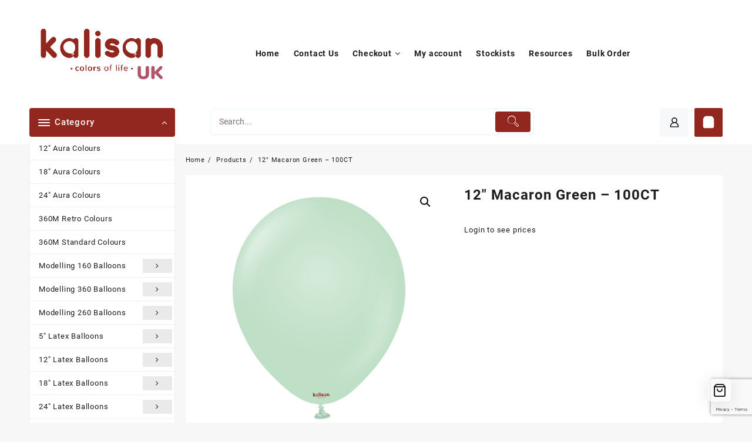

--- FILE ---
content_type: text/html; charset=UTF-8
request_url: https://kalisanuk.co.uk/product/12-macaron-green-100ct/
body_size: 17657
content:
<!DOCTYPE html>
<html lang="en-US">
<head>
	<meta charset="UTF-8">
	<meta name="viewport" content="width=device-width, initial-scale=1">
	<meta name="theme-color" content="#fff" />
	<link rel="profile" href="http://gmpg.org/xfn/11">
		<title>12&quot; Macaron Green - 100CT | Kalisan U.K. Limited</title>
<meta name='robots' content='max-image-preview:large' />
<link rel="prefetch" href="https://kalisanuk.co.uk/wp-content/plugins/woo-min-max-quantity-step-control-single/assets/js/custom.js">
<link data-minify="1" rel="prefetch" href="https://kalisanuk.co.uk/wp-content/cache/min/1/wp-content/plugins/woo-min-max-quantity-step-control-single/assets/css/wcmmq-front.css?ver=1768711033">

<link rel="alternate" type="application/rss+xml" title="Kalisan U.K. Limited &raquo; Feed" href="https://kalisanuk.co.uk/feed/" />
<link rel="alternate" type="application/rss+xml" title="Kalisan U.K. Limited &raquo; Comments Feed" href="https://kalisanuk.co.uk/comments/feed/" />
<link rel="alternate" title="oEmbed (JSON)" type="application/json+oembed" href="https://kalisanuk.co.uk/wp-json/oembed/1.0/embed?url=https%3A%2F%2Fkalisanuk.co.uk%2Fproduct%2F12-macaron-green-100ct%2F" />
<link rel="alternate" title="oEmbed (XML)" type="text/xml+oembed" href="https://kalisanuk.co.uk/wp-json/oembed/1.0/embed?url=https%3A%2F%2Fkalisanuk.co.uk%2Fproduct%2F12-macaron-green-100ct%2F&#038;format=xml" />
<style id='wp-img-auto-sizes-contain-inline-css' type='text/css'>
img:is([sizes=auto i],[sizes^="auto," i]){contain-intrinsic-size:3000px 1500px}
/*# sourceURL=wp-img-auto-sizes-contain-inline-css */
</style>
<link rel='stylesheet' id='addify_csp_front_css-css' href='https://kalisanuk.co.uk/wp-content/plugins/role-based-pricing-for-woocommerce//assets/css/addify_csp_front_css.css?ver=1.0' type='text/css' media='all' />
<link data-minify="1" rel='stylesheet' id='taiowc-style-css' href='https://kalisanuk.co.uk/wp-content/cache/min/1/wp-content/plugins/th-all-in-one-woo-cart/assets/css/style.css?ver=1768711033' type='text/css' media='all' />
<style id='taiowc-style-inline-css' type='text/css'>
.cart-heading svg{display:block}.cart_fixed_1 .taiowc-content{right:36px; bottom:36px; left:auto} .taiowc-wrap.cart_fixed_2{right:0;left:auto;}.cart_fixed_2 .taiowc-content{
    border-radius: 5px 0px 0px 0px;} .cart_fixed_2 .taiowc-cart-close{left:-20px;}
/*# sourceURL=taiowc-style-inline-css */
</style>
<link data-minify="1" rel='stylesheet' id='th-icon-css-css' href='https://kalisanuk.co.uk/wp-content/cache/min/1/wp-content/plugins/th-all-in-one-woo-cart/th-icon/style.css?ver=1768711033' type='text/css' media='all' />
<link data-minify="1" rel='stylesheet' id='dashicons-css' href='https://kalisanuk.co.uk/wp-content/cache/min/1/wp-includes/css/dashicons.min.css?ver=1768711033' type='text/css' media='all' />
<style id='wp-emoji-styles-inline-css' type='text/css'>

	img.wp-smiley, img.emoji {
		display: inline !important;
		border: none !important;
		box-shadow: none !important;
		height: 1em !important;
		width: 1em !important;
		margin: 0 0.07em !important;
		vertical-align: -0.1em !important;
		background: none !important;
		padding: 0 !important;
	}
/*# sourceURL=wp-emoji-styles-inline-css */
</style>
<link rel='stylesheet' id='wp-block-library-css' href='https://kalisanuk.co.uk/wp-includes/css/dist/block-library/style.min.css?ver=6.9' type='text/css' media='all' />
<style id='wp-block-library-theme-inline-css' type='text/css'>
.wp-block-audio :where(figcaption){color:#555;font-size:13px;text-align:center}.is-dark-theme .wp-block-audio :where(figcaption){color:#ffffffa6}.wp-block-audio{margin:0 0 1em}.wp-block-code{border:1px solid #ccc;border-radius:4px;font-family:Menlo,Consolas,monaco,monospace;padding:.8em 1em}.wp-block-embed :where(figcaption){color:#555;font-size:13px;text-align:center}.is-dark-theme .wp-block-embed :where(figcaption){color:#ffffffa6}.wp-block-embed{margin:0 0 1em}.blocks-gallery-caption{color:#555;font-size:13px;text-align:center}.is-dark-theme .blocks-gallery-caption{color:#ffffffa6}:root :where(.wp-block-image figcaption){color:#555;font-size:13px;text-align:center}.is-dark-theme :root :where(.wp-block-image figcaption){color:#ffffffa6}.wp-block-image{margin:0 0 1em}.wp-block-pullquote{border-bottom:4px solid;border-top:4px solid;color:currentColor;margin-bottom:1.75em}.wp-block-pullquote :where(cite),.wp-block-pullquote :where(footer),.wp-block-pullquote__citation{color:currentColor;font-size:.8125em;font-style:normal;text-transform:uppercase}.wp-block-quote{border-left:.25em solid;margin:0 0 1.75em;padding-left:1em}.wp-block-quote cite,.wp-block-quote footer{color:currentColor;font-size:.8125em;font-style:normal;position:relative}.wp-block-quote:where(.has-text-align-right){border-left:none;border-right:.25em solid;padding-left:0;padding-right:1em}.wp-block-quote:where(.has-text-align-center){border:none;padding-left:0}.wp-block-quote.is-large,.wp-block-quote.is-style-large,.wp-block-quote:where(.is-style-plain){border:none}.wp-block-search .wp-block-search__label{font-weight:700}.wp-block-search__button{border:1px solid #ccc;padding:.375em .625em}:where(.wp-block-group.has-background){padding:1.25em 2.375em}.wp-block-separator.has-css-opacity{opacity:.4}.wp-block-separator{border:none;border-bottom:2px solid;margin-left:auto;margin-right:auto}.wp-block-separator.has-alpha-channel-opacity{opacity:1}.wp-block-separator:not(.is-style-wide):not(.is-style-dots){width:100px}.wp-block-separator.has-background:not(.is-style-dots){border-bottom:none;height:1px}.wp-block-separator.has-background:not(.is-style-wide):not(.is-style-dots){height:2px}.wp-block-table{margin:0 0 1em}.wp-block-table td,.wp-block-table th{word-break:normal}.wp-block-table :where(figcaption){color:#555;font-size:13px;text-align:center}.is-dark-theme .wp-block-table :where(figcaption){color:#ffffffa6}.wp-block-video :where(figcaption){color:#555;font-size:13px;text-align:center}.is-dark-theme .wp-block-video :where(figcaption){color:#ffffffa6}.wp-block-video{margin:0 0 1em}:root :where(.wp-block-template-part.has-background){margin-bottom:0;margin-top:0;padding:1.25em 2.375em}
/*# sourceURL=/wp-includes/css/dist/block-library/theme.min.css */
</style>
<link data-minify="1" rel='stylesheet' id='th-advance-product-search-frontend-style-css' href='https://kalisanuk.co.uk/wp-content/cache/min/1/wp-content/plugins/th-advance-product-search/build/style-th-advance-product-search.css?ver=1768711033' type='text/css' media='all' />
<link data-minify="1" rel='stylesheet' id='taiowc-frontend-style-css' href='https://kalisanuk.co.uk/wp-content/cache/min/1/wp-content/plugins/th-all-in-one-woo-cart/build/style-taiowc.css?ver=1768711033' type='text/css' media='all' />
<style id='pdfemb-pdf-embedder-viewer-style-inline-css' type='text/css'>
.wp-block-pdfemb-pdf-embedder-viewer{max-width:none}

/*# sourceURL=https://kalisanuk.co.uk/wp-content/plugins/pdf-embedder/block/build/style-index.css */
</style>
<link data-minify="1" rel='stylesheet' id='thaps-th-icon-css-css' href='https://kalisanuk.co.uk/wp-content/cache/min/1/wp-content/plugins/th-advance-product-search/th-icon/style.css?ver=1768711033' type='text/css' media='all' />
<style id='global-styles-inline-css' type='text/css'>
:root{--wp--preset--aspect-ratio--square: 1;--wp--preset--aspect-ratio--4-3: 4/3;--wp--preset--aspect-ratio--3-4: 3/4;--wp--preset--aspect-ratio--3-2: 3/2;--wp--preset--aspect-ratio--2-3: 2/3;--wp--preset--aspect-ratio--16-9: 16/9;--wp--preset--aspect-ratio--9-16: 9/16;--wp--preset--color--black: #000000;--wp--preset--color--cyan-bluish-gray: #abb8c3;--wp--preset--color--white: #ffffff;--wp--preset--color--pale-pink: #f78da7;--wp--preset--color--vivid-red: #cf2e2e;--wp--preset--color--luminous-vivid-orange: #ff6900;--wp--preset--color--luminous-vivid-amber: #fcb900;--wp--preset--color--light-green-cyan: #7bdcb5;--wp--preset--color--vivid-green-cyan: #00d084;--wp--preset--color--pale-cyan-blue: #8ed1fc;--wp--preset--color--vivid-cyan-blue: #0693e3;--wp--preset--color--vivid-purple: #9b51e0;--wp--preset--gradient--vivid-cyan-blue-to-vivid-purple: linear-gradient(135deg,rgb(6,147,227) 0%,rgb(155,81,224) 100%);--wp--preset--gradient--light-green-cyan-to-vivid-green-cyan: linear-gradient(135deg,rgb(122,220,180) 0%,rgb(0,208,130) 100%);--wp--preset--gradient--luminous-vivid-amber-to-luminous-vivid-orange: linear-gradient(135deg,rgb(252,185,0) 0%,rgb(255,105,0) 100%);--wp--preset--gradient--luminous-vivid-orange-to-vivid-red: linear-gradient(135deg,rgb(255,105,0) 0%,rgb(207,46,46) 100%);--wp--preset--gradient--very-light-gray-to-cyan-bluish-gray: linear-gradient(135deg,rgb(238,238,238) 0%,rgb(169,184,195) 100%);--wp--preset--gradient--cool-to-warm-spectrum: linear-gradient(135deg,rgb(74,234,220) 0%,rgb(151,120,209) 20%,rgb(207,42,186) 40%,rgb(238,44,130) 60%,rgb(251,105,98) 80%,rgb(254,248,76) 100%);--wp--preset--gradient--blush-light-purple: linear-gradient(135deg,rgb(255,206,236) 0%,rgb(152,150,240) 100%);--wp--preset--gradient--blush-bordeaux: linear-gradient(135deg,rgb(254,205,165) 0%,rgb(254,45,45) 50%,rgb(107,0,62) 100%);--wp--preset--gradient--luminous-dusk: linear-gradient(135deg,rgb(255,203,112) 0%,rgb(199,81,192) 50%,rgb(65,88,208) 100%);--wp--preset--gradient--pale-ocean: linear-gradient(135deg,rgb(255,245,203) 0%,rgb(182,227,212) 50%,rgb(51,167,181) 100%);--wp--preset--gradient--electric-grass: linear-gradient(135deg,rgb(202,248,128) 0%,rgb(113,206,126) 100%);--wp--preset--gradient--midnight: linear-gradient(135deg,rgb(2,3,129) 0%,rgb(40,116,252) 100%);--wp--preset--font-size--small: 13px;--wp--preset--font-size--medium: 20px;--wp--preset--font-size--large: 36px;--wp--preset--font-size--x-large: 42px;--wp--preset--spacing--20: 0.44rem;--wp--preset--spacing--30: 0.67rem;--wp--preset--spacing--40: 1rem;--wp--preset--spacing--50: 1.5rem;--wp--preset--spacing--60: 2.25rem;--wp--preset--spacing--70: 3.38rem;--wp--preset--spacing--80: 5.06rem;--wp--preset--shadow--natural: 6px 6px 9px rgba(0, 0, 0, 0.2);--wp--preset--shadow--deep: 12px 12px 50px rgba(0, 0, 0, 0.4);--wp--preset--shadow--sharp: 6px 6px 0px rgba(0, 0, 0, 0.2);--wp--preset--shadow--outlined: 6px 6px 0px -3px rgb(255, 255, 255), 6px 6px rgb(0, 0, 0);--wp--preset--shadow--crisp: 6px 6px 0px rgb(0, 0, 0);}:root { --wp--style--global--content-size: 900px;--wp--style--global--wide-size: 1220px; }:where(body) { margin: 0; }.wp-site-blocks > .alignleft { float: left; margin-right: 2em; }.wp-site-blocks > .alignright { float: right; margin-left: 2em; }.wp-site-blocks > .aligncenter { justify-content: center; margin-left: auto; margin-right: auto; }:where(.wp-site-blocks) > * { margin-block-start: 24px; margin-block-end: 0; }:where(.wp-site-blocks) > :first-child { margin-block-start: 0; }:where(.wp-site-blocks) > :last-child { margin-block-end: 0; }:root { --wp--style--block-gap: 24px; }:root :where(.is-layout-flow) > :first-child{margin-block-start: 0;}:root :where(.is-layout-flow) > :last-child{margin-block-end: 0;}:root :where(.is-layout-flow) > *{margin-block-start: 24px;margin-block-end: 0;}:root :where(.is-layout-constrained) > :first-child{margin-block-start: 0;}:root :where(.is-layout-constrained) > :last-child{margin-block-end: 0;}:root :where(.is-layout-constrained) > *{margin-block-start: 24px;margin-block-end: 0;}:root :where(.is-layout-flex){gap: 24px;}:root :where(.is-layout-grid){gap: 24px;}.is-layout-flow > .alignleft{float: left;margin-inline-start: 0;margin-inline-end: 2em;}.is-layout-flow > .alignright{float: right;margin-inline-start: 2em;margin-inline-end: 0;}.is-layout-flow > .aligncenter{margin-left: auto !important;margin-right: auto !important;}.is-layout-constrained > .alignleft{float: left;margin-inline-start: 0;margin-inline-end: 2em;}.is-layout-constrained > .alignright{float: right;margin-inline-start: 2em;margin-inline-end: 0;}.is-layout-constrained > .aligncenter{margin-left: auto !important;margin-right: auto !important;}.is-layout-constrained > :where(:not(.alignleft):not(.alignright):not(.alignfull)){max-width: var(--wp--style--global--content-size);margin-left: auto !important;margin-right: auto !important;}.is-layout-constrained > .alignwide{max-width: var(--wp--style--global--wide-size);}body .is-layout-flex{display: flex;}.is-layout-flex{flex-wrap: wrap;align-items: center;}.is-layout-flex > :is(*, div){margin: 0;}body .is-layout-grid{display: grid;}.is-layout-grid > :is(*, div){margin: 0;}body{padding-top: 0px;padding-right: 0px;padding-bottom: 0px;padding-left: 0px;}a:where(:not(.wp-element-button)){text-decoration: none;}:root :where(.wp-element-button, .wp-block-button__link){background-color: #32373c;border-width: 0;color: #fff;font-family: inherit;font-size: inherit;font-style: inherit;font-weight: inherit;letter-spacing: inherit;line-height: inherit;padding-top: calc(0.667em + 2px);padding-right: calc(1.333em + 2px);padding-bottom: calc(0.667em + 2px);padding-left: calc(1.333em + 2px);text-decoration: none;text-transform: inherit;}.has-black-color{color: var(--wp--preset--color--black) !important;}.has-cyan-bluish-gray-color{color: var(--wp--preset--color--cyan-bluish-gray) !important;}.has-white-color{color: var(--wp--preset--color--white) !important;}.has-pale-pink-color{color: var(--wp--preset--color--pale-pink) !important;}.has-vivid-red-color{color: var(--wp--preset--color--vivid-red) !important;}.has-luminous-vivid-orange-color{color: var(--wp--preset--color--luminous-vivid-orange) !important;}.has-luminous-vivid-amber-color{color: var(--wp--preset--color--luminous-vivid-amber) !important;}.has-light-green-cyan-color{color: var(--wp--preset--color--light-green-cyan) !important;}.has-vivid-green-cyan-color{color: var(--wp--preset--color--vivid-green-cyan) !important;}.has-pale-cyan-blue-color{color: var(--wp--preset--color--pale-cyan-blue) !important;}.has-vivid-cyan-blue-color{color: var(--wp--preset--color--vivid-cyan-blue) !important;}.has-vivid-purple-color{color: var(--wp--preset--color--vivid-purple) !important;}.has-black-background-color{background-color: var(--wp--preset--color--black) !important;}.has-cyan-bluish-gray-background-color{background-color: var(--wp--preset--color--cyan-bluish-gray) !important;}.has-white-background-color{background-color: var(--wp--preset--color--white) !important;}.has-pale-pink-background-color{background-color: var(--wp--preset--color--pale-pink) !important;}.has-vivid-red-background-color{background-color: var(--wp--preset--color--vivid-red) !important;}.has-luminous-vivid-orange-background-color{background-color: var(--wp--preset--color--luminous-vivid-orange) !important;}.has-luminous-vivid-amber-background-color{background-color: var(--wp--preset--color--luminous-vivid-amber) !important;}.has-light-green-cyan-background-color{background-color: var(--wp--preset--color--light-green-cyan) !important;}.has-vivid-green-cyan-background-color{background-color: var(--wp--preset--color--vivid-green-cyan) !important;}.has-pale-cyan-blue-background-color{background-color: var(--wp--preset--color--pale-cyan-blue) !important;}.has-vivid-cyan-blue-background-color{background-color: var(--wp--preset--color--vivid-cyan-blue) !important;}.has-vivid-purple-background-color{background-color: var(--wp--preset--color--vivid-purple) !important;}.has-black-border-color{border-color: var(--wp--preset--color--black) !important;}.has-cyan-bluish-gray-border-color{border-color: var(--wp--preset--color--cyan-bluish-gray) !important;}.has-white-border-color{border-color: var(--wp--preset--color--white) !important;}.has-pale-pink-border-color{border-color: var(--wp--preset--color--pale-pink) !important;}.has-vivid-red-border-color{border-color: var(--wp--preset--color--vivid-red) !important;}.has-luminous-vivid-orange-border-color{border-color: var(--wp--preset--color--luminous-vivid-orange) !important;}.has-luminous-vivid-amber-border-color{border-color: var(--wp--preset--color--luminous-vivid-amber) !important;}.has-light-green-cyan-border-color{border-color: var(--wp--preset--color--light-green-cyan) !important;}.has-vivid-green-cyan-border-color{border-color: var(--wp--preset--color--vivid-green-cyan) !important;}.has-pale-cyan-blue-border-color{border-color: var(--wp--preset--color--pale-cyan-blue) !important;}.has-vivid-cyan-blue-border-color{border-color: var(--wp--preset--color--vivid-cyan-blue) !important;}.has-vivid-purple-border-color{border-color: var(--wp--preset--color--vivid-purple) !important;}.has-vivid-cyan-blue-to-vivid-purple-gradient-background{background: var(--wp--preset--gradient--vivid-cyan-blue-to-vivid-purple) !important;}.has-light-green-cyan-to-vivid-green-cyan-gradient-background{background: var(--wp--preset--gradient--light-green-cyan-to-vivid-green-cyan) !important;}.has-luminous-vivid-amber-to-luminous-vivid-orange-gradient-background{background: var(--wp--preset--gradient--luminous-vivid-amber-to-luminous-vivid-orange) !important;}.has-luminous-vivid-orange-to-vivid-red-gradient-background{background: var(--wp--preset--gradient--luminous-vivid-orange-to-vivid-red) !important;}.has-very-light-gray-to-cyan-bluish-gray-gradient-background{background: var(--wp--preset--gradient--very-light-gray-to-cyan-bluish-gray) !important;}.has-cool-to-warm-spectrum-gradient-background{background: var(--wp--preset--gradient--cool-to-warm-spectrum) !important;}.has-blush-light-purple-gradient-background{background: var(--wp--preset--gradient--blush-light-purple) !important;}.has-blush-bordeaux-gradient-background{background: var(--wp--preset--gradient--blush-bordeaux) !important;}.has-luminous-dusk-gradient-background{background: var(--wp--preset--gradient--luminous-dusk) !important;}.has-pale-ocean-gradient-background{background: var(--wp--preset--gradient--pale-ocean) !important;}.has-electric-grass-gradient-background{background: var(--wp--preset--gradient--electric-grass) !important;}.has-midnight-gradient-background{background: var(--wp--preset--gradient--midnight) !important;}.has-small-font-size{font-size: var(--wp--preset--font-size--small) !important;}.has-medium-font-size{font-size: var(--wp--preset--font-size--medium) !important;}.has-large-font-size{font-size: var(--wp--preset--font-size--large) !important;}.has-x-large-font-size{font-size: var(--wp--preset--font-size--x-large) !important;}
:root :where(.wp-block-pullquote){font-size: 1.5em;line-height: 1.6;}
/*# sourceURL=global-styles-inline-css */
</style>
<link rel='stylesheet' id='kalisan-uk-css' href='https://kalisanuk.co.uk/wp-content/plugins/kalisan-uk/public/css/kalisan-uk-public.css?ver=1.0.12' type='text/css' media='all' />
<link rel='stylesheet' id='photoswipe-css' href='https://kalisanuk.co.uk/wp-content/plugins/woocommerce/assets/css/photoswipe/photoswipe.min.css?ver=10.4.3' type='text/css' media='all' />
<link rel='stylesheet' id='photoswipe-default-skin-css' href='https://kalisanuk.co.uk/wp-content/plugins/woocommerce/assets/css/photoswipe/default-skin/default-skin.min.css?ver=10.4.3' type='text/css' media='all' />
<link data-minify="1" rel='stylesheet' id='woocommerce-layout-css' href='https://kalisanuk.co.uk/wp-content/cache/min/1/wp-content/plugins/woocommerce/assets/css/woocommerce-layout.css?ver=1768711033' type='text/css' media='all' />
<link data-minify="1" rel='stylesheet' id='woocommerce-smallscreen-css' href='https://kalisanuk.co.uk/wp-content/cache/min/1/wp-content/plugins/woocommerce/assets/css/woocommerce-smallscreen.css?ver=1768711033' type='text/css' media='only screen and (max-width: 768px)' />
<link data-minify="1" rel='stylesheet' id='woocommerce-general-css' href='https://kalisanuk.co.uk/wp-content/cache/min/1/wp-content/plugins/woocommerce/assets/css/woocommerce.css?ver=1768711033' type='text/css' media='all' />
<style id='woocommerce-inline-inline-css' type='text/css'>
.woocommerce form .form-row .required { visibility: visible; }
/*# sourceURL=woocommerce-inline-inline-css */
</style>
<link data-minify="1" rel='stylesheet' id='font-awesome-css' href='https://kalisanuk.co.uk/wp-content/cache/min/1/wp-content/plugins/elementor/assets/lib/font-awesome/css/font-awesome.min.css?ver=1768711033' type='text/css' media='all' />
<link data-minify="1" rel='stylesheet' id='th-icon-css' href='https://kalisanuk.co.uk/wp-content/cache/min/1/wp-content/themes/open-shop/third-party/fonts/th-icon/style.css?ver=1768711033' type='text/css' media='all' />
<link data-minify="1" rel='stylesheet' id='animate-css' href='https://kalisanuk.co.uk/wp-content/cache/min/1/wp-content/themes/open-shop/css/animate.css?ver=1768711033' type='text/css' media='all' />
<link data-minify="1" rel='stylesheet' id='open-shop-menu-css' href='https://kalisanuk.co.uk/wp-content/cache/min/1/wp-content/themes/open-shop/css/open-shop-menu.css?ver=1768711033' type='text/css' media='all' />
<link data-minify="1" rel='stylesheet' id='open-shop-main-style-css' href='https://kalisanuk.co.uk/wp-content/cache/min/1/wp-content/themes/open-shop/css/style.css?ver=1768711033' type='text/css' media='all' />
<link data-minify="1" rel='stylesheet' id='open-shop-style-css' href='https://kalisanuk.co.uk/wp-content/cache/min/1/wp-content/themes/open-shop/style.css?ver=1768711033' type='text/css' media='all' />
<style id='open-shop-style-inline-css' type='text/css'>
@media (min-width: 769px){.thunk-logo img,.sticky-header .logo-content img{
    max-width: 246px;
  }}@media (max-width: 768px){.thunk-logo img,.sticky-header .logo-content img{
    max-width: 225px;
  }}@media (max-width: 550px){.thunk-logo img,.sticky-header .logo-content img{
    max-width: 225px;
  }}.top-header{border-bottom-color:#fff}.top-footer{border-bottom-color:#fff}.below-footer{border-top-color:#fff}a:hover, .open-shop-menu li a:hover, .open-shop-menu .current-menu-item a,.woocommerce .thunk-woo-product-list .price,.thunk-product-hover .th-button.add_to_cart_button, .woocommerce ul.products .thunk-product-hover .add_to_cart_button, .woocommerce .thunk-product-hover a.th-butto, .woocommerce ul.products li.product .product_type_variable, .woocommerce ul.products li.product a.button.product_type_grouped,.thunk-compare a.th-product-compare-btn:hover, .thunk-product-hover .th-button.add_to_cart_button:hover, .woocommerce ul.products .thunk-product-hover .add_to_cart_button :hover, .woocommerce .thunk-product-hover a.th-button:hover,.thunk-product .yith-wcwl-wishlistexistsbrowse.show:before, .thunk-product .yith-wcwl-wishlistaddedbrowse.show:before,.woocommerce ul.products li.product.thunk-woo-product-list .price,.summary .yith-wcwl-add-to-wishlist.show .add_to_wishlist::before, .summary .yith-wcwl-add-to-wishlist .yith-wcwl-wishlistaddedbrowse.show a::before, .summary .yith-wcwl-add-to-wishlist .yith-wcwl-wishlistexistsbrowse.show a::before,.woocommerce .entry-summary a.compare.button.added:before,.header-icon a:hover,.thunk-related-links .nav-links a:hover,.woocommerce .thunk-list-view ul.products li.product.thunk-woo-product-list .price,.woocommerce .woocommerce-error .button, .woocommerce .woocommerce-info .button, .woocommerce .woocommerce-message .button,article.thunk-post-article .thunk-readmore.button,.thunk-wishlist a:hover, .thunk-compare a:hover,.woocommerce .thunk-product-hover a.th-button,.woocommerce ul.cart_list li .woocommerce-Price-amount, .woocommerce ul.product_list_widget li .woocommerce-Price-amount,.open-shop-load-more button, 
.summary .yith-wcwl-add-to-wishlist .yith-wcwl-wishlistaddedbrowse a::before,
 .summary .yith-wcwl-add-to-wishlist .yith-wcwl-wishlistexistsbrowse a::before,.thunk-hglt-icon,.thunk-product .yith-wcwl-wishlistexistsbrowse:before, .thunk-product .yith-wcwl-wishlistaddedbrowse:before,.woocommerce a.button.product_type_simple,.woosw-btn:hover:before,.woosw-added:before,.wooscp-btn:hover:before,.woocommerce #reviews #comments .star-rating span ,.woocommerce p.stars a,.woocommerce .woocommerce-product-rating .star-rating,.woocommerce .star-rating span::before, .woocommerce .entry-summary a.th-product-compare-btn.btn_type:before{color:#92271f;} header #thaps-search-button,header #thaps-search-button:hover{background:#92271f;}.toggle-cat-wrap,#search-button,.thunk-icon .cart-icon, .single_add_to_cart_button.button.alt, .woocommerce #respond input#submit.alt, .woocommerce a.button.alt, .woocommerce button.button.alt, .woocommerce input.button.alt, .woocommerce #respond input#submit, .woocommerce button.button, .woocommerce input.button,.thunk-woo-product-list .thunk-quickview a,.cat-list a:after,.tagcloud a:hover, .thunk-tags-wrapper a:hover,.btn-main-header,.woocommerce div.product form.cart .button, .thunk-icon .cart-icon .taiowc-cart-item{background:#92271f}
  .open-cart p.buttons a:hover,
  .woocommerce #respond input#submit.alt:hover, .woocommerce a.button.alt:hover, .woocommerce button.button.alt:hover, .woocommerce input.button.alt:hover, .woocommerce #respond input#submit:hover, .woocommerce button.button:hover, .woocommerce input.button:hover,.thunk-slide .owl-nav button.owl-prev:hover, .thunk-slide .owl-nav button.owl-next:hover, .open-shop-slide-post .owl-nav button.owl-prev:hover, .open-shop-slide-post .owl-nav button.owl-next:hover,.thunk-list-grid-switcher a.selected, .thunk-list-grid-switcher a:hover,.woocommerce .woocommerce-error .button:hover, .woocommerce .woocommerce-info .button:hover, .woocommerce .woocommerce-message .button:hover,#searchform [type='submit']:hover,article.thunk-post-article .thunk-readmore.button:hover,.open-shop-load-more button:hover,.woocommerce nav.woocommerce-pagination ul li a:focus, .woocommerce nav.woocommerce-pagination ul li a:hover, .woocommerce nav.woocommerce-pagination ul li span.current{background-color:#92271f;} 
  .thunk-product-hover .th-button.add_to_cart_button, .woocommerce ul.products .thunk-product-hover .add_to_cart_button, .woocommerce .thunk-product-hover a.th-butto, .woocommerce ul.products li.product .product_type_variable, .woocommerce ul.products li.product a.button.product_type_grouped,.open-cart p.buttons a:hover,.thunk-slide .owl-nav button.owl-prev:hover, .thunk-slide .owl-nav button.owl-next:hover, .open-shop-slide-post .owl-nav button.owl-prev:hover, .open-shop-slide-post .owl-nav button.owl-next:hover,body .woocommerce-tabs .tabs li a::before,.thunk-list-grid-switcher a.selected, .thunk-list-grid-switcher a:hover,.woocommerce .woocommerce-error .button, .woocommerce .woocommerce-info .button, .woocommerce .woocommerce-message .button,#searchform [type='submit']:hover,article.thunk-post-article .thunk-readmore.button,.woocommerce .thunk-product-hover a.th-button,.open-shop-load-more button,.woocommerce a.button.product_type_simple{border-color:#92271f} .loader {
    border-right: 4px solid #92271f;
    border-bottom: 4px solid #92271f;
    border-left: 4px solid #92271f;}body,.woocommerce-error, .woocommerce-info, .woocommerce-message {color: }.site-title span a,.sprt-tel b,.widget.woocommerce .widget-title, .open-widget-content .widget-title, .widget-title,.thunk-title .title,.thunk-hglt-box h6,h2.thunk-post-title a, h1.thunk-post-title ,#reply-title,h4.author-header,.page-head h1,.woocommerce div.product .product_title, section.related.products h2, section.upsells.products h2, .woocommerce #reviews #comments h2,.woocommerce table.shop_table thead th, .cart-subtotal, .order-total,.cross-sells h2, .cart_totals h2,.woocommerce-billing-fields h3,.page-head h1 a{color: }a,#open-above-menu.open-shop-menu > li > a{color:} a:hover,#open-above-menu.open-shop-menu > li > a:hover,#open-above-menu.open-shop-menu li a:hover{color:}.open_shop_overlayloader{background-color:#9c9c9}.openshop-site section.thunk-ribbon-section .content-wrap:before {
    content:'';
    position: absolute;
    top: 0;
    left: 0;
    width: 100%;
    height: 100%;
    background:#92271f;}
@font-face{font-family:"th-icon";src:url("https://kalisanuk.co.uk/wp-content/themes/open-shop/third-party/fonts/th-icon/fonts/th-icon.ttf?k3xn19") format("truetype");font-weight:normal;font-style:normal;font-display:block;}
/*# sourceURL=open-shop-style-inline-css */
</style>
<link data-minify="1" rel='stylesheet' id='open-quick-view-css' href='https://kalisanuk.co.uk/wp-content/cache/min/1/wp-content/themes/open-shop/inc/woocommerce/quick-view/css/quick-view.css?ver=1768711033' type='text/css' media='all' />
<link data-minify="1" rel='stylesheet' id='th-advance-product-search-front-css' href='https://kalisanuk.co.uk/wp-content/cache/min/1/wp-content/plugins/th-advance-product-search/assets/css/thaps-front-style.css?ver=1768711033' type='text/css' media='all' />
<style id='th-advance-product-search-front-inline-css' type='text/css'>
.thaps-search-box{max-width:550px;}.thaps-from-wrap,input[type='text'].thaps-search-autocomplete,.thaps-box-open .thaps-icon-arrow{background-color:;} .thaps-from-wrap{background-color:;} input[type='text'].thaps-search-autocomplete, input[type='text'].thaps-search-autocomplete::-webkit-input-placeholder{color:;} .thaps-from-wrap,.thaps-autocomplete-suggestions{border-color:;}

 .thaps-box-open .thaps-icon-arrow{border-left-color:;border-top-color:;} 

 #thaps-search-button{background:; color:;} 

 #thaps-search-button:hover{background:; color:;}

 .submit-active #thaps-search-button .th-icon path{color:;} .thaps-suggestion-heading .thaps-title, .thaps-suggestion-heading .thaps-title strong{color:;} .thaps-title,.thaps-suggestion-taxonomy-product-cat .thaps-title, .thaps-suggestion-more .thaps-title strong{color:;} .thaps-sku, .thaps-desc, .thaps-price,.thaps-price del{color:;} .thaps-suggestion-heading{border-color:;} .thaps-autocomplete-selected,.thaps-suggestion-more:hover{background:;} .thaps-autocomplete-suggestions,.thaps-suggestion-more{background:;} .thaps-title strong{color:;} 
/*# sourceURL=th-advance-product-search-front-inline-css */
</style>
<style id='wc-product-table-head-inline-css' type='text/css'>
table.wc-product-table { visibility: hidden; }
/*# sourceURL=wc-product-table-head-inline-css */
</style>
<link data-minify="1" rel='stylesheet' id='wcmmq-front-style-css' href='https://kalisanuk.co.uk/wp-content/cache/min/1/wp-content/plugins/woo-min-max-quantity-step-control-single/assets/css/wcmmq-front.css?ver=1768711033' type='text/css' media='all' />
<link rel='stylesheet' id='cwginstock_frontend_css-css' href='https://kalisanuk.co.uk/wp-content/plugins/back-in-stock-notifier-for-woocommerce/assets/css/frontend.min.css?ver=6.3.0' type='text/css' media='' />
<link rel='stylesheet' id='cwginstock_bootstrap-css' href='https://kalisanuk.co.uk/wp-content/plugins/back-in-stock-notifier-for-woocommerce/assets/css/bootstrap.min.css?ver=6.3.0' type='text/css' media='' />
<script type="text/javascript" src="https://kalisanuk.co.uk/wp-includes/js/jquery/jquery.min.js?ver=3.7.1" id="jquery-core-js"></script>
<script type="text/javascript" src="https://kalisanuk.co.uk/wp-includes/js/jquery/jquery-migrate.min.js?ver=3.4.1" id="jquery-migrate-js"></script>
<script data-minify="1" type="text/javascript" src="https://kalisanuk.co.uk/wp-content/cache/min/1/wp-content/plugins/role-based-pricing-for-woocommerce/assets/js/addify_csp_front_js.js?ver=1768463976" id="af_csp_front_js-js"></script>
<script type="text/javascript" id="taiowc-cart-script-js-extra">
/* <![CDATA[ */
var taiowc_param = {"ajax_url":"https://kalisanuk.co.uk/wp-admin/admin-ajax.php","wc_ajax_url":"/?wc-ajax=%%endpoint%%","update_qty_nonce":"96d4924b54","html":{"successNotice":"\u003Cul class=\"taiowc-notices-msg\"\u003E\u003Cli class=\"taiowc-notice-success\"\u003E\u003C/li\u003E\u003C/ul\u003E","errorNotice":"\u003Cul class=\"taiowc-notices-msg\"\u003E\u003Cli class=\"taiowc-notice-error\"\u003E\u003C/li\u003E\u003C/ul\u003E"},"taiowc-cart_open":"simple-open"};
//# sourceURL=taiowc-cart-script-js-extra
/* ]]> */
</script>
<script data-minify="1" type="text/javascript" src="https://kalisanuk.co.uk/wp-content/cache/min/1/wp-content/plugins/th-all-in-one-woo-cart/assets/js/taiowc-cart.js?ver=1768463976" id="taiowc-cart-script-js" defer="defer" data-wp-strategy="defer"></script>
<script data-minify="1" type="text/javascript" src="https://kalisanuk.co.uk/wp-content/cache/min/1/wp-content/plugins/kalisan-uk/public/js/kalisan-uk-public.js?ver=1768463976" id="kalisan-uk-js"></script>
<script type="text/javascript" src="https://kalisanuk.co.uk/wp-content/plugins/woocommerce/assets/js/js-cookie/js.cookie.min.js?ver=2.1.4-wc.10.4.3" id="wc-js-cookie-js" defer="defer" data-wp-strategy="defer"></script>
<script type="text/javascript" id="wc-cart-fragments-js-extra">
/* <![CDATA[ */
var wc_cart_fragments_params = {"ajax_url":"/wp-admin/admin-ajax.php","wc_ajax_url":"/?wc-ajax=%%endpoint%%","cart_hash_key":"wc_cart_hash_a4a30760fc213512dc3350a708af93f5","fragment_name":"wc_fragments_a4a30760fc213512dc3350a708af93f5","request_timeout":"5000"};
//# sourceURL=wc-cart-fragments-js-extra
/* ]]> */
</script>
<script type="text/javascript" src="https://kalisanuk.co.uk/wp-content/plugins/woocommerce/assets/js/frontend/cart-fragments.min.js?ver=10.4.3" id="wc-cart-fragments-js" defer="defer" data-wp-strategy="defer"></script>
<script type="text/javascript" src="https://kalisanuk.co.uk/wp-content/plugins/woocommerce/assets/js/jquery-blockui/jquery.blockUI.min.js?ver=2.7.0-wc.10.4.3" id="wc-jquery-blockui-js" data-wp-strategy="defer"></script>
<script type="text/javascript" id="wc-add-to-cart-js-extra">
/* <![CDATA[ */
var wc_add_to_cart_params = {"ajax_url":"/wp-admin/admin-ajax.php","wc_ajax_url":"/?wc-ajax=%%endpoint%%","i18n_view_cart":"View cart","cart_url":"https://kalisanuk.co.uk/cart/","is_cart":"","cart_redirect_after_add":"no"};
//# sourceURL=wc-add-to-cart-js-extra
/* ]]> */
</script>
<script type="text/javascript" src="https://kalisanuk.co.uk/wp-content/plugins/woocommerce/assets/js/frontend/add-to-cart.min.js?ver=10.4.3" id="wc-add-to-cart-js" defer="defer" data-wp-strategy="defer"></script>
<script type="text/javascript" src="https://kalisanuk.co.uk/wp-content/plugins/woocommerce/assets/js/zoom/jquery.zoom.min.js?ver=1.7.21-wc.10.4.3" id="wc-zoom-js" defer="defer" data-wp-strategy="defer"></script>
<script type="text/javascript" src="https://kalisanuk.co.uk/wp-content/plugins/woocommerce/assets/js/flexslider/jquery.flexslider.min.js?ver=2.7.2-wc.10.4.3" id="wc-flexslider-js" defer="defer" data-wp-strategy="defer"></script>
<script type="text/javascript" src="https://kalisanuk.co.uk/wp-content/plugins/woocommerce/assets/js/photoswipe/photoswipe.min.js?ver=4.1.1-wc.10.4.3" id="wc-photoswipe-js" defer="defer" data-wp-strategy="defer"></script>
<script type="text/javascript" src="https://kalisanuk.co.uk/wp-content/plugins/woocommerce/assets/js/photoswipe/photoswipe-ui-default.min.js?ver=4.1.1-wc.10.4.3" id="wc-photoswipe-ui-default-js" defer="defer" data-wp-strategy="defer"></script>
<script type="text/javascript" id="wc-single-product-js-extra">
/* <![CDATA[ */
var wc_single_product_params = {"i18n_required_rating_text":"Please select a rating","i18n_rating_options":["1 of 5 stars","2 of 5 stars","3 of 5 stars","4 of 5 stars","5 of 5 stars"],"i18n_product_gallery_trigger_text":"View full-screen image gallery","review_rating_required":"yes","flexslider":{"rtl":false,"animation":"slide","smoothHeight":true,"directionNav":false,"controlNav":"thumbnails","slideshow":false,"animationSpeed":500,"animationLoop":false,"allowOneSlide":false},"zoom_enabled":"1","zoom_options":[],"photoswipe_enabled":"1","photoswipe_options":{"shareEl":false,"closeOnScroll":false,"history":false,"hideAnimationDuration":0,"showAnimationDuration":0},"flexslider_enabled":"1"};
//# sourceURL=wc-single-product-js-extra
/* ]]> */
</script>
<script type="text/javascript" src="https://kalisanuk.co.uk/wp-content/plugins/woocommerce/assets/js/frontend/single-product.min.js?ver=10.4.3" id="wc-single-product-js" defer="defer" data-wp-strategy="defer"></script>
<script type="text/javascript" id="woocommerce-js-extra">
/* <![CDATA[ */
var woocommerce_params = {"ajax_url":"/wp-admin/admin-ajax.php","wc_ajax_url":"/?wc-ajax=%%endpoint%%","i18n_password_show":"Show password","i18n_password_hide":"Hide password"};
//# sourceURL=woocommerce-js-extra
/* ]]> */
</script>
<script type="text/javascript" src="https://kalisanuk.co.uk/wp-content/plugins/woocommerce/assets/js/frontend/woocommerce.min.js?ver=10.4.3" id="woocommerce-js" defer="defer" data-wp-strategy="defer"></script>
<script type="text/javascript" id="th-advance-product-search-front-js-extra">
/* <![CDATA[ */
var th_advance_product_search_options = {"ajaxUrl":"https://kalisanuk.co.uk/wp-admin/admin-ajax.php","thaps_nonce":"87cd15b9f4","thaps_length":"1","thaps_ga_event":"1","thaps_ga_site_search_module":""};
//# sourceURL=th-advance-product-search-front-js-extra
/* ]]> */
</script>
<script data-minify="1" type="text/javascript" src="https://kalisanuk.co.uk/wp-content/cache/min/1/wp-content/plugins/th-advance-product-search/assets/js/thaps-search.js?ver=1768463976" id="th-advance-product-search-front-js"></script>
<link rel="https://api.w.org/" href="https://kalisanuk.co.uk/wp-json/" /><link rel="alternate" title="JSON" type="application/json" href="https://kalisanuk.co.uk/wp-json/wp/v2/product/1090" /><link rel="EditURI" type="application/rsd+xml" title="RSD" href="https://kalisanuk.co.uk/xmlrpc.php?rsd" />
<meta name="generator" content="WordPress 6.9" />
<meta name="generator" content="WooCommerce 10.4.3" />
<link rel='shortlink' href='https://kalisanuk.co.uk/?p=1090' />
<style type="text/css">
span.wcmmq_prefix {
    float: left;
    padding: 10px;
    margin: 0;
}
</style>
	<noscript><style>.woocommerce-product-gallery{ opacity: 1 !important; }</style></noscript>
	<meta name="generator" content="Elementor 3.34.1; features: additional_custom_breakpoints; settings: css_print_method-external, google_font-enabled, font_display-swap">
<!-- SEO meta tags powered by SmartCrawl https://wpmudev.com/project/smartcrawl-wordpress-seo/ -->
<link rel="canonical" href="https://kalisanuk.co.uk/product/12-macaron-green-100ct/" />
<script type="application/ld+json">{"@context":"https:\/\/schema.org","@graph":[{"@type":"Organization","@id":"https:\/\/kalisanuk.co.uk\/#schema-publishing-organization","url":"https:\/\/kalisanuk.co.uk","name":"Kalisan U.K. Limited"},{"@type":"WebSite","@id":"https:\/\/kalisanuk.co.uk\/#schema-website","url":"https:\/\/kalisanuk.co.uk","name":"Kalisan U.K. Limited","encoding":"UTF-8","potentialAction":{"@type":"SearchAction","target":"https:\/\/kalisanuk.co.uk\/search\/{search_term_string}\/","query-input":"required name=search_term_string"}},{"@type":"BreadcrumbList","@id":"https:\/\/kalisanuk.co.uk\/product\/12-macaron-green-100ct?page&product=12-macaron-green-100ct&post_type=product&name=12-macaron-green-100ct\/#breadcrumb","itemListElement":[{"@type":"ListItem","position":1,"name":"Home","item":"https:\/\/kalisanuk.co.uk"},{"@type":"ListItem","position":2,"name":"Home","item":"https:\/\/kalisanuk.co.uk\/"},{"@type":"ListItem","position":3,"name":"12&#8243; Macaron Green &#8211; 100CT"}]},{"@type":"Person","@id":"https:\/\/kalisanuk.co.uk\/author\/martin\/#schema-author","name":"Martin Turner","url":"https:\/\/kalisanuk.co.uk\/author\/martin\/"}]}</script>
<meta name="twitter:card" content="summary_large_image" />
<meta name="twitter:title" content="12&quot; Macaron Green - 100CT | Kalisan U.K. Limited" />
<meta name="twitter:image" content="https://kalisanuk.co.uk/wp-content/uploads/2021/06/12-macaron-pastel-matte-green-100ct-21497-p.png" />
<!-- /SEO -->
			<style>
				.e-con.e-parent:nth-of-type(n+4):not(.e-lazyloaded):not(.e-no-lazyload),
				.e-con.e-parent:nth-of-type(n+4):not(.e-lazyloaded):not(.e-no-lazyload) * {
					background-image: none !important;
				}
				@media screen and (max-height: 1024px) {
					.e-con.e-parent:nth-of-type(n+3):not(.e-lazyloaded):not(.e-no-lazyload),
					.e-con.e-parent:nth-of-type(n+3):not(.e-lazyloaded):not(.e-no-lazyload) * {
						background-image: none !important;
					}
				}
				@media screen and (max-height: 640px) {
					.e-con.e-parent:nth-of-type(n+2):not(.e-lazyloaded):not(.e-no-lazyload),
					.e-con.e-parent:nth-of-type(n+2):not(.e-lazyloaded):not(.e-no-lazyload) * {
						background-image: none !important;
					}
				}
			</style>
			<link rel="icon" href="https://kalisanuk.co.uk/wp-content/uploads/2021/05/Fav-Icon-Balloons-100x100.png" sizes="32x32" />
<link rel="icon" href="https://kalisanuk.co.uk/wp-content/uploads/2021/05/Fav-Icon-Balloons-300x300.png" sizes="192x192" />
<link rel="apple-touch-icon" href="https://kalisanuk.co.uk/wp-content/uploads/2021/05/Fav-Icon-Balloons-300x300.png" />
<meta name="msapplication-TileImage" content="https://kalisanuk.co.uk/wp-content/uploads/2021/05/Fav-Icon-Balloons-300x300.png" />
<meta name="generator" content="AccelerateWP 3.20.0.3-1.1-32" data-wpr-features="wpr_minify_js wpr_minify_css wpr_desktop" /></head>
<body class="wp-singular product-template-default single single-product postid-1090 wp-custom-logo wp-embed-responsive wp-theme-open-shop theme-open-shop woocommerce woocommerce-page woocommerce-no-js th-advance-product-search taiowc open-shop-light elementor-default elementor-kit-4192">
	
<div data-rocket-location-hash="aa2ebd757e03f30113c3c238ccc16b73" id="page" class="openshop-site ">
	 	 <header data-rocket-location-hash="509c236301511f60f9bd5720e1c79ac0" class="open-shop-header">
    <a class="skip-link screen-reader-text" href="#content">Skip to content</a>
     
        <!-- sticky header -->
     
    <!-- end top-header -->
        <div data-rocket-location-hash="534ba8585af96c1a1939dcb1b32c50ae" class="main-header mhdrdefault none center">
			<div class="container">
				<div class="main-header-bar thnk-col-3">
					<div class="main-header-col1">
          <span class="logo-content">
                	<div class="thunk-logo">
        <a href="https://kalisanuk.co.uk/" class="custom-logo-link" rel="home"><img fetchpriority="high" width="749" height="395" src="https://kalisanuk.co.uk/wp-content/uploads/2023/03/cropped-B86E90FF-6C71-4335-9BA9-2F5D99DDD274.png" class="custom-logo" alt="Kalisan U.K. Limited" decoding="async" srcset="https://kalisanuk.co.uk/wp-content/uploads/2023/03/cropped-B86E90FF-6C71-4335-9BA9-2F5D99DDD274.png 1x,  2x" sizes="(max-width: 749px) 100vw, 749px" /></a>        </div>
    
          </span>
     
        </div>
					<div class="main-header-col2">
      
        <nav>
        <!-- Menu Toggle btn-->
        <div class="menu-toggle">
            <button type="button" class="menu-btn" id="menu-btn">
                <div class="btn">
                   <span class="icon-bar"></span>
                   <span class="icon-bar"></span>
                   <span class="icon-bar"></span>
               </div>
            </button>
        </div>
        <div class="sider main  open-shop-menu-hide left">
        <div class="sider-inner">
          <ul id="open-shop-menu" class="open-shop-menu" data-menu-style=horizontal><li id="menu-item-402" class="menu-item menu-item-type-post_type menu-item-object-page menu-item-home current_page_parent menu-item-402"><a href="https://kalisanuk.co.uk/"><span class="open-shop-menu-link">Home</span></a></li>
<li id="menu-item-2275" class="menu-item menu-item-type-post_type menu-item-object-page menu-item-2275"><a href="https://kalisanuk.co.uk/contact-us/"><span class="open-shop-menu-link">Contact Us</span></a></li>
<li id="menu-item-404" class="menu-item menu-item-type-post_type menu-item-object-page menu-item-has-children menu-item-404"><a href="https://kalisanuk.co.uk/checkout/"><span class="open-shop-menu-link">Checkout</span></a>
<ul class="sub-menu">
	<li id="menu-item-403" class="menu-item menu-item-type-post_type menu-item-object-page menu-item-403"><a href="https://kalisanuk.co.uk/cart/"><span class="open-shop-menu-link">Cart</span></a></li>
</ul>
</li>
<li id="menu-item-405" class="menu-item menu-item-type-post_type menu-item-object-page menu-item-405"><a href="https://kalisanuk.co.uk/my-account/"><span class="open-shop-menu-link">My account</span></a></li>
<li id="menu-item-1696" class="menu-item menu-item-type-post_type menu-item-object-page menu-item-1696"><a href="https://kalisanuk.co.uk/stockists/"><span class="open-shop-menu-link">Stockists</span></a></li>
<li id="menu-item-1743" class="menu-item menu-item-type-post_type menu-item-object-page menu-item-1743"><a href="https://kalisanuk.co.uk/resources/"><span class="open-shop-menu-link">Resources</span></a></li>
<li id="menu-item-4537" class="menu-item menu-item-type-post_type menu-item-object-page menu-item-4537"><a href="https://kalisanuk.co.uk/bulk-order/"><span class="open-shop-menu-link">Bulk Order</span></a></li>
</ul>        </div>
        </div>
        </nav>
 
      </div> 
				</div> <!-- end main-header-bar -->
			</div>
		</div> 
 
    <!-- end main-header -->
     
<div data-rocket-location-hash="b28a0e683fcfdfd525dd3dce9555afa0" class="below-header  mhdrdefault  center">
			<div class="container">
				<div class="below-header-bar thnk-col-3">
					<div class="below-header-col1">
						<div class="menu-category-list">
						  <div class="toggle-cat-wrap">
						  	  <div class="cat-toggle">
                    <span class="cat-icon"> 
                      <span class="cat-top"></span>
                       <span class="cat-top"></span>
                       <span class="cat-bot"></span>
                     </span>
						  	  	<span class="toggle-title">Category</span>
						  	  	<span class="toggle-icon"></span>
						  	  </div>
						  </div>
						  <ul class="product-cat-list thunk-product-cat-list" data-menu-style="vertical">	<li class="cat-item cat-item-165"><a href="https://kalisanuk.co.uk/product-category/12-aura-colors/">12&quot; Aura Colours</a>
</li>
	<li class="cat-item cat-item-166"><a href="https://kalisanuk.co.uk/product-category/18-aura-colours/">18&quot; Aura Colours</a>
</li>
	<li class="cat-item cat-item-167"><a href="https://kalisanuk.co.uk/product-category/24-aura-colours/">24&quot; Aura Colours</a>
</li>
	<li class="cat-item cat-item-162"><a href="https://kalisanuk.co.uk/product-category/360m-retro-colours/">360M Retro Colours</a>
</li>
	<li class="cat-item cat-item-160"><a href="https://kalisanuk.co.uk/product-category/360m-standard-colours/">360M Standard Colours</a>
</li>
	<li class="cat-item cat-item-138"><a href="https://kalisanuk.co.uk/product-category/modelling-160-balloons/">Modelling 160 Balloons</a>
<ul class='children'>
	<li class="cat-item cat-item-140"><a href="https://kalisanuk.co.uk/product-category/modelling-160-balloons/160m-macaron-colours-nozzle-up/">160M Macaron Colours Nozzle Up</a>
</li>
	<li class="cat-item cat-item-141"><a href="https://kalisanuk.co.uk/product-category/modelling-160-balloons/160m-mirror-colours-nozzle-up/">160M Mirror Colours Nozzle Up</a>
</li>
	<li class="cat-item cat-item-142"><a href="https://kalisanuk.co.uk/product-category/modelling-160-balloons/160m-retro-colours-nozzle-up/">160M Retro Colours Nozzle Up</a>
</li>
	<li class="cat-item cat-item-139"><a href="https://kalisanuk.co.uk/product-category/modelling-160-balloons/160m-standard-colours-nozzle-up/">160M Standard Colours Nozzle Up</a>
</li>
</ul>
</li>
	<li class="cat-item cat-item-147"><a href="https://kalisanuk.co.uk/product-category/modelling-360-balloons/">Modelling 360 Balloons</a>
<ul class='children'>
	<li class="cat-item cat-item-151"><a href="https://kalisanuk.co.uk/product-category/modelling-360-balloons/360m-macaron-colours-nozzle-up/">360M Macaron Colours Nozzle Up</a>
</li>
	<li class="cat-item cat-item-149"><a href="https://kalisanuk.co.uk/product-category/modelling-360-balloons/360m-mirror-colours-nozzle-up/">360M Mirror Colours Nozzle Up</a>
</li>
	<li class="cat-item cat-item-150"><a href="https://kalisanuk.co.uk/product-category/modelling-360-balloons/360m-retro-colours-nozzle-up/">360M Retro Colours Nozzle Up</a>
</li>
	<li class="cat-item cat-item-148"><a href="https://kalisanuk.co.uk/product-category/modelling-360-balloons/360m-standard-colours-nozzle-up/">360M Standard Colours Nozzle Up</a>
</li>
</ul>
</li>
	<li class="cat-item cat-item-113"><a href="https://kalisanuk.co.uk/product-category/modelling-260-balloons/">Modelling 260 Balloons</a>
<ul class='children'>
	<li class="cat-item cat-item-164"><a href="https://kalisanuk.co.uk/product-category/modelling-260-balloons/260m-aura-colours-nozzle-up/">260M Aura Colours Nozzle Up</a>
</li>
	<li class="cat-item cat-item-143"><a href="https://kalisanuk.co.uk/product-category/modelling-260-balloons/260m-macaron-colours-nozzle-up/">260M Macaron Colours Nozzle Up</a>
</li>
	<li class="cat-item cat-item-152"><a href="https://kalisanuk.co.uk/product-category/modelling-260-balloons/260m-metallic-colours/">260M Metallic Colours</a>
</li>
	<li class="cat-item cat-item-145"><a href="https://kalisanuk.co.uk/product-category/modelling-260-balloons/260m-mirror-colours-nozzle-up/">260M Mirror Colours Nozzle Up</a>
</li>
	<li class="cat-item cat-item-146"><a href="https://kalisanuk.co.uk/product-category/modelling-260-balloons/260m-retro-colours-nozzle-up/">260M Retro Colours Nozzle Up</a>
</li>
	<li class="cat-item cat-item-144"><a href="https://kalisanuk.co.uk/product-category/modelling-260-balloons/260m-standard-colours-nozzle-up/">260M Standard Colours Nozzle Up</a>
</li>
	<li class="cat-item cat-item-81"><a href="https://kalisanuk.co.uk/product-category/modelling-260-balloons/standard-260-latex-balloons/">260M Standard Colours</a>
</li>
	<li class="cat-item cat-item-82"><a href="https://kalisanuk.co.uk/product-category/modelling-260-balloons/modelling-260-macaron-pastel/">260M Macaron Colours</a>
</li>
	<li class="cat-item cat-item-64"><a href="https://kalisanuk.co.uk/product-category/modelling-260-balloons/modelling-260-mirror-chrome/">260M Mirror Colours</a>
</li>
</ul>
</li>
	<li class="cat-item cat-item-114"><a href="https://kalisanuk.co.uk/product-category/5-latex-balloons/">5&quot; Latex Balloons</a>
<ul class='children'>
	<li class="cat-item cat-item-163"><a href="https://kalisanuk.co.uk/product-category/5-latex-balloons/5-aura-colours/">5&quot; Aura Colours</a>
</li>
	<li class="cat-item cat-item-170"><a href="https://kalisanuk.co.uk/product-category/5-latex-balloons/5-crystal-colours/">5&quot; Crystal Colours</a>
</li>
	<li class="cat-item cat-item-133"><a href="https://kalisanuk.co.uk/product-category/5-latex-balloons/5-opaque-satin/">5&quot; Opaque Satin</a>
</li>
	<li class="cat-item cat-item-121"><a href="https://kalisanuk.co.uk/product-category/5-latex-balloons/5-retro-colours/">5&quot; Retro Colours</a>
</li>
	<li class="cat-item cat-item-131"><a href="https://kalisanuk.co.uk/product-category/5-latex-balloons/5-xl-bags/">5&quot; XL Bags</a>
</li>
	<li class="cat-item cat-item-174"><a href="https://kalisanuk.co.uk/product-category/5-latex-balloons/6-k-link-colours/">6&quot; K-Link Colours</a>
</li>
	<li class="cat-item cat-item-67"><a href="https://kalisanuk.co.uk/product-category/5-latex-balloons/5-standard-latex-balloons/">5&quot; Standard Colours</a>
</li>
	<li class="cat-item cat-item-68"><a href="https://kalisanuk.co.uk/product-category/5-latex-balloons/5-macaron-pastel-latex-balloons/">5&quot; Macaron Pastel Colours</a>
</li>
	<li class="cat-item cat-item-62"><a href="https://kalisanuk.co.uk/product-category/5-latex-balloons/5-mirrorchrome-balloons/">5&quot; Mirror Colours</a>
</li>
	<li class="cat-item cat-item-72"><a href="https://kalisanuk.co.uk/product-category/5-latex-balloons/5-metallic-latex-balloons/">5&quot; Metallic Colours</a>
</li>
</ul>
</li>
	<li class="cat-item cat-item-115"><a href="https://kalisanuk.co.uk/product-category/12-latex-balloons/">12&quot; Latex Balloons</a>
<ul class='children'>
	<li class="cat-item cat-item-172"><a href="https://kalisanuk.co.uk/product-category/12-latex-balloons/11-metallic-colours/">11&quot; Metallic Colours</a>
</li>
	<li class="cat-item cat-item-173"><a href="https://kalisanuk.co.uk/product-category/12-latex-balloons/12-k-link-colours/">12&quot; K-Link Colours</a>
</li>
	<li class="cat-item cat-item-134"><a href="https://kalisanuk.co.uk/product-category/12-latex-balloons/12-opaque-satin/">12&quot; Opaque Satin</a>
</li>
	<li class="cat-item cat-item-122"><a href="https://kalisanuk.co.uk/product-category/12-latex-balloons/12-retro-colours/">12&quot; Retro Colours</a>
</li>
	<li class="cat-item cat-item-130"><a href="https://kalisanuk.co.uk/product-category/12-latex-balloons/12-xl-bags/">12&quot; XL Bags</a>
</li>
	<li class="cat-item cat-item-66"><a href="https://kalisanuk.co.uk/product-category/12-latex-balloons/12-standard-latex-balloons/">12&quot; Standard Colours</a>
</li>
	<li class="cat-item cat-item-61"><a href="https://kalisanuk.co.uk/product-category/12-latex-balloons/12-macaron-pastel-latex-balloons/">12&quot; Macaron Pastel Colours</a>
</li>
	<li class="cat-item cat-item-58"><a href="https://kalisanuk.co.uk/product-category/12-latex-balloons/12-mirror-chrome-balloons/">12&quot; Mirror Colours</a>
</li>
	<li class="cat-item cat-item-71"><a href="https://kalisanuk.co.uk/product-category/12-latex-balloons/12-metallic-latex-balloons/">12&quot; Metallic Colours</a>
</li>
	<li class="cat-item cat-item-83"><a href="https://kalisanuk.co.uk/product-category/12-latex-balloons/12inch-crystal-colors-balloons/">12&quot; Crystal Colours</a>
</li>
</ul>
</li>
	<li class="cat-item cat-item-116"><a href="https://kalisanuk.co.uk/product-category/18-latex-balloons/">18&quot; Latex Balloons</a>
<ul class='children'>
	<li class="cat-item cat-item-171"><a href="https://kalisanuk.co.uk/product-category/18-latex-balloons/18-crystal-colours/">18&quot; Crystal Colours</a>
</li>
	<li class="cat-item cat-item-135"><a href="https://kalisanuk.co.uk/product-category/18-latex-balloons/18-opaque-satin/">18&quot; Opaque Satin</a>
</li>
	<li class="cat-item cat-item-123"><a href="https://kalisanuk.co.uk/product-category/18-latex-balloons/18-retro-colours/">18&quot; Retro Colours</a>
</li>
	<li class="cat-item cat-item-77"><a href="https://kalisanuk.co.uk/product-category/18-latex-balloons/18-standard-latex-balloons/">18&quot; Standard Colours</a>
</li>
	<li class="cat-item cat-item-78"><a href="https://kalisanuk.co.uk/product-category/18-latex-balloons/18-macaron-pastel-latex-balloons/">18&quot; Macaron Pastel Colours</a>
</li>
	<li class="cat-item cat-item-74"><a href="https://kalisanuk.co.uk/product-category/18-latex-balloons/18-mirror-chrome-balloons/">18&quot; Mirror Colours</a>
</li>
	<li class="cat-item cat-item-89"><a href="https://kalisanuk.co.uk/product-category/18-latex-balloons/pearl-18/">18&quot; Pearl Colours</a>
</li>
</ul>
</li>
	<li class="cat-item cat-item-117"><a href="https://kalisanuk.co.uk/product-category/24-latex-balloons/">24&quot; Latex Balloons</a>
<ul class='children'>
	<li class="cat-item cat-item-136"><a href="https://kalisanuk.co.uk/product-category/24-latex-balloons/24-opaque-satin/">24&quot; Opaque Satin</a>
</li>
	<li class="cat-item cat-item-124"><a href="https://kalisanuk.co.uk/product-category/24-latex-balloons/24-retro-colours/">24&quot; Retro Colours</a>
</li>
	<li class="cat-item cat-item-75"><a href="https://kalisanuk.co.uk/product-category/24-latex-balloons/24-standard-latex-balloons/">24&quot; Standard Colours</a>
</li>
	<li class="cat-item cat-item-79"><a href="https://kalisanuk.co.uk/product-category/24-latex-balloons/24-macaron-pastel-latex-balloons/">24&quot; Macaron Pastel Colours</a>
</li>
	<li class="cat-item cat-item-57"><a href="https://kalisanuk.co.uk/product-category/24-latex-balloons/24-mirror-chrome-balloons/">24&quot; Mirror Colours</a>
</li>
	<li class="cat-item cat-item-90"><a href="https://kalisanuk.co.uk/product-category/24-latex-balloons/24-pearl/">24&quot; Pearl Colours</a>
</li>
</ul>
</li>
	<li class="cat-item cat-item-118"><a href="https://kalisanuk.co.uk/product-category/36-latex-balloons/">36&quot; Latex Balloons</a>
<ul class='children'>
	<li class="cat-item cat-item-168"><a href="https://kalisanuk.co.uk/product-category/36-latex-balloons/36-aura-colours/">36&quot; Aura Colours</a>
</li>
	<li class="cat-item cat-item-137"><a href="https://kalisanuk.co.uk/product-category/36-latex-balloons/36-opaque-satin/">36&quot; Opaque Satin</a>
</li>
	<li class="cat-item cat-item-125"><a href="https://kalisanuk.co.uk/product-category/36-latex-balloons/36-retro-colours/">36&quot; Retro Colours</a>
</li>
	<li class="cat-item cat-item-76"><a href="https://kalisanuk.co.uk/product-category/36-latex-balloons/36-standard-latex-balloons/">36&quot; Standard Colours</a>
</li>
	<li class="cat-item cat-item-80"><a href="https://kalisanuk.co.uk/product-category/36-latex-balloons/36-macaron-pastel-latex-balloons/">36&quot; Macaron Pastel Colours</a>
</li>
	<li class="cat-item cat-item-73"><a href="https://kalisanuk.co.uk/product-category/36-latex-balloons/36-mirror-chrome-balloons/">36&quot; Mirror Colours</a>
</li>
	<li class="cat-item cat-item-91"><a href="https://kalisanuk.co.uk/product-category/36-latex-balloons/36-pearl/">36&quot; Pearl Colours</a>
</li>
</ul>
</li>
	<li class="cat-item cat-item-119"><a href="https://kalisanuk.co.uk/product-category/12-heart-latex-balloons/">12&quot; Heart Latex Balloons</a>
<ul class='children'>
	<li class="cat-item cat-item-85"><a href="https://kalisanuk.co.uk/product-category/12-heart-latex-balloons/12%e2%80%b3-standard-latex-heart-balloons/">12″ Heart Standard Colours</a>
</li>
	<li class="cat-item cat-item-87"><a href="https://kalisanuk.co.uk/product-category/12-heart-latex-balloons/12%e2%80%b3-heart-macaron-pastel-latex/">12″ Heart Macaron Pastel Colours</a>
</li>
	<li class="cat-item cat-item-59"><a href="https://kalisanuk.co.uk/product-category/12-heart-latex-balloons/12-heart-chrome-balloons/">12&quot; Heart Mirror Colours</a>
</li>
</ul>
</li>
	<li class="cat-item cat-item-120"><a href="https://kalisanuk.co.uk/product-category/printed-latex/">Printed Latex</a>
<ul class='children'>
	<li class="cat-item cat-item-127"><a href="https://kalisanuk.co.uk/product-category/printed-latex/baby-shower-prints/">Baby Shower Prints</a>
</li>
	<li class="cat-item cat-item-169"><a href="https://kalisanuk.co.uk/product-category/printed-latex/christening-prints/">Christening &amp; Communion Prints</a>
</li>
	<li class="cat-item cat-item-104"><a href="https://kalisanuk.co.uk/product-category/printed-latex/space-nebula/">Space Nebula</a>
</li>
	<li class="cat-item cat-item-105"><a href="https://kalisanuk.co.uk/product-category/printed-latex/halloween-prints/">Halloween Prints</a>
</li>
	<li class="cat-item cat-item-106"><a href="https://kalisanuk.co.uk/product-category/printed-latex/christmas-latex/">Christmas Latex</a>
</li>
	<li class="cat-item cat-item-63"><a href="https://kalisanuk.co.uk/product-category/printed-latex/safari-printed/">Safari Prints</a>
	<ul class='children'>
	<li class="cat-item cat-item-95"><a href="https://kalisanuk.co.uk/product-category/printed-latex/safari-printed/safari-snake/">Safari Snake</a>
</li>
	<li class="cat-item cat-item-93"><a href="https://kalisanuk.co.uk/product-category/printed-latex/safari-printed/safari-savanna/">Safari Savanna</a>
</li>
	<li class="cat-item cat-item-96"><a href="https://kalisanuk.co.uk/product-category/printed-latex/safari-printed/safari-cow/">Safari Cow</a>
</li>
	<li class="cat-item cat-item-97"><a href="https://kalisanuk.co.uk/product-category/printed-latex/safari-printed/safari-cheetah/">Safari Cheetah</a>
</li>
	<li class="cat-item cat-item-94"><a href="https://kalisanuk.co.uk/product-category/printed-latex/safari-printed/safari-crocodile/">Safari Crocodile</a>
</li>
	<li class="cat-item cat-item-99"><a href="https://kalisanuk.co.uk/product-category/printed-latex/safari-printed/safari-leopard/">Safari Leopard</a>
</li>
	<li class="cat-item cat-item-100"><a href="https://kalisanuk.co.uk/product-category/printed-latex/safari-printed/safari-tiger/">Safari Tiger</a>
</li>
	<li class="cat-item cat-item-101"><a href="https://kalisanuk.co.uk/product-category/printed-latex/safari-printed/safari-giraffe/">Safari Giraffe</a>
</li>
	<li class="cat-item cat-item-102"><a href="https://kalisanuk.co.uk/product-category/printed-latex/safari-printed/mutant/">Safari Mutant</a>
</li>
	</ul>
</li>
</ul>
</li>
	<li class="cat-item cat-item-109"><a href="https://kalisanuk.co.uk/product-category/retail-packs/">Retail Packs</a>
<ul class='children'>
	<li class="cat-item cat-item-128"><a href="https://kalisanuk.co.uk/product-category/retail-packs/baby-shower-prints-retail-packs/">Baby Shower Prints</a>
</li>
	<li class="cat-item cat-item-111"><a href="https://kalisanuk.co.uk/product-category/retail-packs/10ct-retail-packs/">10CT Retail Packs</a>
</li>
	<li class="cat-item cat-item-112"><a href="https://kalisanuk.co.uk/product-category/retail-packs/6ct-printed-retail-packs/">6CT Printed Retail Packs</a>
</li>
</ul>
</li>
	<li class="cat-item cat-item-108"><a href="https://kalisanuk.co.uk/product-category/accessories/">Accessories</a>
<ul class='children'>
	<li class="cat-item cat-item-155"><a href="https://kalisanuk.co.uk/product-category/accessories/balloon-transport-bag/">Balloon Transport Bag</a>
</li>
	<li class="cat-item cat-item-132"><a href="https://kalisanuk.co.uk/product-category/accessories/balloon-weights/">Balloon Weights</a>
</li>
	<li class="cat-item cat-item-156"><a href="https://kalisanuk.co.uk/product-category/accessories/boxes/">Boxes</a>
</li>
	<li class="cat-item cat-item-129"><a href="https://kalisanuk.co.uk/product-category/accessories/kalisan-instant-shine-spray/">Kalisan Instant Shine Spray</a>
</li>
	<li class="cat-item cat-item-154"><a href="https://kalisanuk.co.uk/product-category/accessories/merchandise/">Merchandise</a>
</li>
	<li class="cat-item cat-item-92"><a href="https://kalisanuk.co.uk/product-category/accessories/pro-uglu/">Pro Uglu</a>
</li>
</ul>
</li>
</ul>					   </div><!-- menu-category-list -->
				   </div>
           <div class="below-header-col2">
             
<div id='thaps-search-box' class="thaps-search-box  submit-active  default_style">

<form class="thaps-search-form" action='https://kalisanuk.co.uk/' id='thaps-search-form'  method='get'>

<div class="thaps-from-wrap">

   <input id='thaps-search-autocomplete-1' name='s' placeholder='Search...' class="thaps-search-autocomplete thaps-form-control" value='' type='text' title='Search' />

    

   <div class="thaps-preloader"></div>

  
  
    <button id='thaps-search-button' value="Submit" type='submit'>  

   <span class="th-icon th-icon-vector-search icon-style" style="color:"></span>
</button>         <input type="hidden" name="post_type" value="product" />

        <span class="label label-default" id="selected_option"></span>

      </div>

 </form>

 </div>  

<!-- Bar style   -->      

         </div>
           <div class="below-header-col3">
            <div class="thunk-icon">
             <div class="header-icon">
     <span><a href="https://kalisanuk.co.uk/my-account/" title="Account"><i class="th-icon th-icon-user" aria-hidden="true"></i><span class="account-text tooltip">Account</span></a></span></div>
  
                

                         
                        
             <div class="cart-icon">

             
<div id="1" class="taiowc-wrap  taiowc-slide-right  fxd-right  ">
	               
                       <a class="taiowc-content" href="#">
                           
                        

                                                       
                            <div class="taiowc-cart-item">

                                <div class="taiowc-icon">
                                                     
                 <svg xmlns="http://www.w3.org/2000/svg" width="24" height="24" viewBox="0 0 24 24" fill="none" stroke="currentColor" stroke-width="2" stroke-linecap="round" stroke-linejoin="round" class="lucide lucide-shopping-bag w-6 h-6 stroke-[1.5px]" aria-hidden="true"><path d="M16 10a4 4 0 0 1-8 0"></path><path d="M3.103 6.034h17.794"></path><path d="M3.4 5.467a2 2 0 0 0-.4 1.2V20a2 2 0 0 0 2 2h14a2 2 0 0 0 2-2V6.667a2 2 0 0 0-.4-1.2l-2-2.667A2 2 0 0 0 17 2H7a2 2 0 0 0-1.6.8z"></path></svg>

                                               </div>

                                 
                            </div>
                        </a>
                

        </div>
             </div>  

              

                            
                          
                       
                  </div>      
            </div>
				</div> <!-- end main-header-bar -->
			</div>
		</div> <!-- end below-header -->
 
    <!-- end below-header -->
  </header> <!-- end header -->
	 <div data-rocket-location-hash="4d26d28ac8b7cd6d2840b04b88157d19" id="content" class="page-content">
        	<div class="content-wrap" >
        		<div class="container">
        			<div class="main-area">
        				<div id="primary" class="primary-content-area">
        					<div class="primary-content-wrap">
                                <div class="page-head">
                   			                      <nav aria-label="Breadcrumbs" class="breadcrumb-trail breadcrumbs"><h2 class="trail-browse"></h2><ul class="thunk-breadcrumb trail-items"><li  class="trail-item trail-begin"><a href="https://kalisanuk.co.uk" rel="home"><span>Home</span></a></li><li  class="trail-item"><a href="https://kalisanuk.co.uk/shop/"><span>Products</span></a></li><li  class="trail-item trail-end"><span>12&#8243; Macaron Green &#8211; 100CT</span></li></ul></nav>                    </div>
                            <div class="woocommerce-notices-wrapper"></div><div id="product-1090" class="thunk-woo-product-list opn-qv-enable open-woo-hover-zoom open-single-product-tab-horizontal open-shadow- open-shadow-hover- product type-product post-1090 status-publish first instock product_cat-12-macaron-pastel-latex-balloons has-post-thumbnail taxable shipping-taxable purchasable product-type-simple">

	<div class="thunk-single-product-summary-wrap"><div class="woocommerce-product-gallery woocommerce-product-gallery--with-images woocommerce-product-gallery--columns-4 images" data-columns="4" style="opacity: 0; transition: opacity .25s ease-in-out;">
	<div class="woocommerce-product-gallery__wrapper">
		<div data-thumb="https://kalisanuk.co.uk/wp-content/uploads/2021/06/12-macaron-pastel-matte-green-100ct-21497-p-100x100.png" data-thumb-alt="12&quot; Macaron Green - 100CT" data-thumb-srcset="https://kalisanuk.co.uk/wp-content/uploads/2021/06/12-macaron-pastel-matte-green-100ct-21497-p-100x100.png 100w, https://kalisanuk.co.uk/wp-content/uploads/2021/06/12-macaron-pastel-matte-green-100ct-21497-p-300x300.png 300w, https://kalisanuk.co.uk/wp-content/uploads/2021/06/12-macaron-pastel-matte-green-100ct-21497-p-1024x1024.png 1024w, https://kalisanuk.co.uk/wp-content/uploads/2021/06/12-macaron-pastel-matte-green-100ct-21497-p-150x150.png 150w, https://kalisanuk.co.uk/wp-content/uploads/2021/06/12-macaron-pastel-matte-green-100ct-21497-p-768x768.png 768w, https://kalisanuk.co.uk/wp-content/uploads/2021/06/12-macaron-pastel-matte-green-100ct-21497-p-320x320.png 320w, https://kalisanuk.co.uk/wp-content/uploads/2021/06/12-macaron-pastel-matte-green-100ct-21497-p-600x600.png 600w, https://kalisanuk.co.uk/wp-content/uploads/2021/06/12-macaron-pastel-matte-green-100ct-21497-p.png 1500w"  data-thumb-sizes="(max-width: 100px) 100vw, 100px" class="woocommerce-product-gallery__image"><a href="https://kalisanuk.co.uk/wp-content/uploads/2021/06/12-macaron-pastel-matte-green-100ct-21497-p.png"><img width="600" height="600" src="https://kalisanuk.co.uk/wp-content/uploads/2021/06/12-macaron-pastel-matte-green-100ct-21497-p-600x600.png" class="wp-post-image" alt="12&quot; Macaron Green - 100CT" data-caption="" data-src="https://kalisanuk.co.uk/wp-content/uploads/2021/06/12-macaron-pastel-matte-green-100ct-21497-p.png" data-large_image="https://kalisanuk.co.uk/wp-content/uploads/2021/06/12-macaron-pastel-matte-green-100ct-21497-p.png" data-large_image_width="1500" data-large_image_height="1500" decoding="async" srcset="https://kalisanuk.co.uk/wp-content/uploads/2021/06/12-macaron-pastel-matte-green-100ct-21497-p-600x600.png 600w, https://kalisanuk.co.uk/wp-content/uploads/2021/06/12-macaron-pastel-matte-green-100ct-21497-p-300x300.png 300w, https://kalisanuk.co.uk/wp-content/uploads/2021/06/12-macaron-pastel-matte-green-100ct-21497-p-1024x1024.png 1024w, https://kalisanuk.co.uk/wp-content/uploads/2021/06/12-macaron-pastel-matte-green-100ct-21497-p-150x150.png 150w, https://kalisanuk.co.uk/wp-content/uploads/2021/06/12-macaron-pastel-matte-green-100ct-21497-p-768x768.png 768w, https://kalisanuk.co.uk/wp-content/uploads/2021/06/12-macaron-pastel-matte-green-100ct-21497-p-320x320.png 320w, https://kalisanuk.co.uk/wp-content/uploads/2021/06/12-macaron-pastel-matte-green-100ct-21497-p-100x100.png 100w, https://kalisanuk.co.uk/wp-content/uploads/2021/06/12-macaron-pastel-matte-green-100ct-21497-p.png 1500w" sizes="(max-width: 600px) 100vw, 600px" /></a></div>	</div>
</div>

	<div class="summary entry-summary">
		<h1 class="product_title entry-title">12&#8243; Macaron Green &#8211; 100CT</h1><p class="price"><div><a href="https://kalisanuk.co.uk/my-account/">Login to see prices</a></div></p>
<div id="ppcp-recaptcha-v2-container" style="margin:20px 0;"></div>	</div>

	</div><div class="product_meta">

	
	
		<span class="sku_wrapper">SKU: <span class="sku">11230041</span></span>

	
	<span class="posted_in">Category: <a href="https://kalisanuk.co.uk/product-category/12-latex-balloons/12-macaron-pastel-latex-balloons/" rel="tag">12" Macaron Pastel Colours</a></span>
	
	
</div>

	<section class="related products">

					<h2>Related products</h2>
				<ul class="products columns-4">

			
					<li class="thunk-woo-product-list opn-qv-enable open-woo-hover-zoom open-single-product-tab-horizontal open-shadow- open-shadow-hover- product type-product post-10360 status-publish first instock product_cat-12-macaron-pastel-latex-balloons product_cat-12-xl-bags has-post-thumbnail taxable shipping-taxable purchasable product-type-simple">
	<div class="thunk-product-wrap"><div class="thunk-product"><div class="thunk-product-image"><a href="https://kalisanuk.co.uk/product/12-xl-macaron-blue-xl-500ct-xl/" class="woocommerce-LoopProduct-link woocommerce-loop-product__link"><img width="320" height="320" src="https://kalisanuk.co.uk/wp-content/uploads/2024/08/3001-XL-Bag-Macaron-Blue-320x320.jpg" class="attachment-woocommerce_thumbnail size-woocommerce_thumbnail" alt="12&quot; XL Macaron Blue (XL) 500CT (XL)" decoding="async" srcset="https://kalisanuk.co.uk/wp-content/uploads/2024/08/3001-XL-Bag-Macaron-Blue-320x320.jpg 320w, https://kalisanuk.co.uk/wp-content/uploads/2024/08/3001-XL-Bag-Macaron-Blue-300x300.jpg 300w, https://kalisanuk.co.uk/wp-content/uploads/2024/08/3001-XL-Bag-Macaron-Blue-1024x1024.jpg 1024w, https://kalisanuk.co.uk/wp-content/uploads/2024/08/3001-XL-Bag-Macaron-Blue-150x150.jpg 150w, https://kalisanuk.co.uk/wp-content/uploads/2024/08/3001-XL-Bag-Macaron-Blue-768x768.jpg 768w, https://kalisanuk.co.uk/wp-content/uploads/2024/08/3001-XL-Bag-Macaron-Blue-1536x1536.jpg 1536w, https://kalisanuk.co.uk/wp-content/uploads/2024/08/3001-XL-Bag-Macaron-Blue-600x600.jpg 600w, https://kalisanuk.co.uk/wp-content/uploads/2024/08/3001-XL-Bag-Macaron-Blue-100x100.jpg 100w, https://kalisanuk.co.uk/wp-content/uploads/2024/08/3001-XL-Bag-Macaron-Blue-48x48.jpg 48w, https://kalisanuk.co.uk/wp-content/uploads/2024/08/3001-XL-Bag-Macaron-Blue.jpg 2000w" sizes="(max-width: 320px) 100vw, 320px" /></a><div class="thunk-quik">
			             <div class="thunk-quickview">
                               <span class="quik-view">
                                   <a href="#" class="opn-quick-view-text" data-product_id="10360">
                                      <span>Quick View</span>
                                    
                                   </a>
                            </span>
                          </div></div></div><a href="https://kalisanuk.co.uk/product/12-xl-macaron-blue-xl-500ct-xl/" class="woocommerce-LoopProduct-link woocommerce-loop-product__link"><div class="thunk-product-content"><h2 class="woocommerce-loop-product__title">12&#8243; XL Macaron Blue (XL) 500CT (XL)</h2>
	<span class="price"><div><a href="https://kalisanuk.co.uk/my-account/">Login to see prices</a></div></span>
</a></div><div class="thunk-product-hover"></a>           <div class="os-product-excerpt"></div>
        </div></div></div></li>

			
					<li class="thunk-woo-product-list opn-qv-enable open-woo-hover-zoom open-single-product-tab-horizontal open-shadow- open-shadow-hover- product type-product post-1091 status-publish instock product_cat-12-macaron-pastel-latex-balloons has-post-thumbnail taxable shipping-taxable purchasable product-type-simple">
	<div class="thunk-product-wrap"><div class="thunk-product"><div class="thunk-product-image"><a href="https://kalisanuk.co.uk/product/12-macaron-lilac-100ct/" class="woocommerce-LoopProduct-link woocommerce-loop-product__link"><img width="320" height="320" src="https://kalisanuk.co.uk/wp-content/uploads/2021/06/macaron-pastel-matte-lilac-100ct-21498-p-1-320x320.png" class="attachment-woocommerce_thumbnail size-woocommerce_thumbnail" alt="12&quot; Macaron Lilac - 100CT" decoding="async" srcset="https://kalisanuk.co.uk/wp-content/uploads/2021/06/macaron-pastel-matte-lilac-100ct-21498-p-1-320x320.png 320w, https://kalisanuk.co.uk/wp-content/uploads/2021/06/macaron-pastel-matte-lilac-100ct-21498-p-1-300x300.png 300w, https://kalisanuk.co.uk/wp-content/uploads/2021/06/macaron-pastel-matte-lilac-100ct-21498-p-1-1024x1024.png 1024w, https://kalisanuk.co.uk/wp-content/uploads/2021/06/macaron-pastel-matte-lilac-100ct-21498-p-1-150x150.png 150w, https://kalisanuk.co.uk/wp-content/uploads/2021/06/macaron-pastel-matte-lilac-100ct-21498-p-1-768x768.png 768w, https://kalisanuk.co.uk/wp-content/uploads/2021/06/macaron-pastel-matte-lilac-100ct-21498-p-1-600x600.png 600w, https://kalisanuk.co.uk/wp-content/uploads/2021/06/macaron-pastel-matte-lilac-100ct-21498-p-1-100x100.png 100w, https://kalisanuk.co.uk/wp-content/uploads/2021/06/macaron-pastel-matte-lilac-100ct-21498-p-1.png 1500w" sizes="(max-width: 320px) 100vw, 320px" /></a><div class="thunk-quik">
			             <div class="thunk-quickview">
                               <span class="quik-view">
                                   <a href="#" class="opn-quick-view-text" data-product_id="1091">
                                      <span>Quick View</span>
                                    
                                   </a>
                            </span>
                          </div></div></div><a href="https://kalisanuk.co.uk/product/12-macaron-lilac-100ct/" class="woocommerce-LoopProduct-link woocommerce-loop-product__link"><div class="thunk-product-content"><h2 class="woocommerce-loop-product__title">12&#8243; Macaron Lilac &#8211; 100CT</h2>
	<span class="price"><div><a href="https://kalisanuk.co.uk/my-account/">Login to see prices</a></div></span>
</a></div><div class="thunk-product-hover"></a>           <div class="os-product-excerpt"></div>
        </div></div></div></li>

			
					<li class="thunk-woo-product-list opn-qv-enable open-woo-hover-zoom open-single-product-tab-horizontal open-shadow- open-shadow-hover- product type-product post-9919 status-publish instock product_cat-12-macaron-pastel-latex-balloons product_cat-12-xl-bags has-post-thumbnail taxable shipping-taxable purchasable product-type-simple">
	<div class="thunk-product-wrap"><div class="thunk-product"><div class="thunk-product-image"><a href="https://kalisanuk.co.uk/product/12-xl-macaron-pink-xl-500ct-xl/" class="woocommerce-LoopProduct-link woocommerce-loop-product__link"><img width="320" height="320" src="https://kalisanuk.co.uk/wp-content/uploads/2024/07/3002-XL-Bag-Macaron-Pink-320x320.jpg" class="attachment-woocommerce_thumbnail size-woocommerce_thumbnail" alt="12&quot;  XL Macaron Pink  (XL)  500CT (XL)" decoding="async" srcset="https://kalisanuk.co.uk/wp-content/uploads/2024/07/3002-XL-Bag-Macaron-Pink-320x320.jpg 320w, https://kalisanuk.co.uk/wp-content/uploads/2024/07/3002-XL-Bag-Macaron-Pink-300x300.jpg 300w, https://kalisanuk.co.uk/wp-content/uploads/2024/07/3002-XL-Bag-Macaron-Pink-1024x1024.jpg 1024w, https://kalisanuk.co.uk/wp-content/uploads/2024/07/3002-XL-Bag-Macaron-Pink-150x150.jpg 150w, https://kalisanuk.co.uk/wp-content/uploads/2024/07/3002-XL-Bag-Macaron-Pink-768x768.jpg 768w, https://kalisanuk.co.uk/wp-content/uploads/2024/07/3002-XL-Bag-Macaron-Pink-1536x1536.jpg 1536w, https://kalisanuk.co.uk/wp-content/uploads/2024/07/3002-XL-Bag-Macaron-Pink-600x600.jpg 600w, https://kalisanuk.co.uk/wp-content/uploads/2024/07/3002-XL-Bag-Macaron-Pink-100x100.jpg 100w, https://kalisanuk.co.uk/wp-content/uploads/2024/07/3002-XL-Bag-Macaron-Pink-48x48.jpg 48w, https://kalisanuk.co.uk/wp-content/uploads/2024/07/3002-XL-Bag-Macaron-Pink.jpg 2000w" sizes="(max-width: 320px) 100vw, 320px" /></a><div class="thunk-quik">
			             <div class="thunk-quickview">
                               <span class="quik-view">
                                   <a href="#" class="opn-quick-view-text" data-product_id="9919">
                                      <span>Quick View</span>
                                    
                                   </a>
                            </span>
                          </div></div></div><a href="https://kalisanuk.co.uk/product/12-xl-macaron-pink-xl-500ct-xl/" class="woocommerce-LoopProduct-link woocommerce-loop-product__link"><div class="thunk-product-content"><h2 class="woocommerce-loop-product__title">12&#8243;  XL Macaron Pink  (XL)  500CT (XL)</h2>
	<span class="price"><div><a href="https://kalisanuk.co.uk/my-account/">Login to see prices</a></div></span>
</a></div><div class="thunk-product-hover"></a>           <div class="os-product-excerpt"></div>
        </div></div></div></li>

			
					<li class="thunk-woo-product-list opn-qv-enable open-woo-hover-zoom open-single-product-tab-horizontal open-shadow- open-shadow-hover- product type-product post-1089 status-publish last instock product_cat-12-macaron-pastel-latex-balloons has-post-thumbnail taxable shipping-taxable purchasable product-type-simple">
	<div class="thunk-product-wrap"><div class="thunk-product"><div class="thunk-product-image"><a href="https://kalisanuk.co.uk/product/12-macaron-salmon-100ct/" class="woocommerce-LoopProduct-link woocommerce-loop-product__link"><img width="320" height="320" src="https://kalisanuk.co.uk/wp-content/uploads/2021/06/macaron-pastel-matte-salmon-100ct-21496-p-1-320x320.png" class="attachment-woocommerce_thumbnail size-woocommerce_thumbnail" alt="12&quot; Macaron Salmon - 100CT" decoding="async" srcset="https://kalisanuk.co.uk/wp-content/uploads/2021/06/macaron-pastel-matte-salmon-100ct-21496-p-1-320x320.png 320w, https://kalisanuk.co.uk/wp-content/uploads/2021/06/macaron-pastel-matte-salmon-100ct-21496-p-1-300x300.png 300w, https://kalisanuk.co.uk/wp-content/uploads/2021/06/macaron-pastel-matte-salmon-100ct-21496-p-1-1024x1024.png 1024w, https://kalisanuk.co.uk/wp-content/uploads/2021/06/macaron-pastel-matte-salmon-100ct-21496-p-1-150x150.png 150w, https://kalisanuk.co.uk/wp-content/uploads/2021/06/macaron-pastel-matte-salmon-100ct-21496-p-1-768x768.png 768w, https://kalisanuk.co.uk/wp-content/uploads/2021/06/macaron-pastel-matte-salmon-100ct-21496-p-1-600x600.png 600w, https://kalisanuk.co.uk/wp-content/uploads/2021/06/macaron-pastel-matte-salmon-100ct-21496-p-1-100x100.png 100w, https://kalisanuk.co.uk/wp-content/uploads/2021/06/macaron-pastel-matte-salmon-100ct-21496-p-1.png 1500w" sizes="(max-width: 320px) 100vw, 320px" /></a><div class="thunk-quik">
			             <div class="thunk-quickview">
                               <span class="quik-view">
                                   <a href="#" class="opn-quick-view-text" data-product_id="1089">
                                      <span>Quick View</span>
                                    
                                   </a>
                            </span>
                          </div></div></div><a href="https://kalisanuk.co.uk/product/12-macaron-salmon-100ct/" class="woocommerce-LoopProduct-link woocommerce-loop-product__link"><div class="thunk-product-content"><h2 class="woocommerce-loop-product__title">12&#8243; Macaron Salmon &#8211; 100CT</h2>
	<span class="price"><div><a href="https://kalisanuk.co.uk/my-account/">Login to see prices</a></div></span>
</a></div><div class="thunk-product-hover"></a>           <div class="os-product-excerpt"></div>
        </div></div></div></li>

			
		</ul>

	</section>
	</div>

	
                           </div> <!-- end primary-content-wrap-->
        				</div> <!-- end primary primary-content-area-->
        				<div id="sidebar-primary" class="sidebar-content-area ">
  <div class="sidebar-main">
      </div>  <!-- sidebar-main End -->
</div> <!-- sidebar-primary End -->                <!-- end sidebar-primary  sidebar-content-area-->
        			</div> <!-- end main-area -->
        		</div>
        	</div> <!-- end content-wrap -->
        </div> <!-- end content page-content -->
   <footer data-rocket-location-hash="ad881bb667ed25717c104a366ffefa5c" class="open-shop-footer">
           
	
<div data-rocket-location-hash="3007c5ad55e278caa260117fa7f1fe14" class="top-footer">
      <div class="container">
           
         <!-- end top-footer-bar -->
      </div>
 </div> 
  
        <div data-rocket-location-hash="5cba231ac33f50976c71220930a0841e" class="widget-footer">
			<div class="container">
               					    	 <div class="widget-footer-wrap thnk-col-4">
					      <div class="widget-footer-col1">

					      	<div id="text-2" class="widget widget_text">			<div class="textwidget"></div>
		</div></div>
					       <div class="widget-footer-col2"><div id="text-3" class="widget widget_text">			<div class="textwidget"></div>
		</div></div>
					        <div class="widget-footer-col3"><div id="text-4" class="widget widget_text">			<div class="textwidget"><p>&nbsp;</p>
</div>
		</div>
                          
     	                 </div>
					         <div class="widget-footer-col4"><div id="text-5" class="widget widget_text">			<div class="textwidget"></div>
		</div>
                          
     	                 </div>
				    </div>

				   				
			</div>
		</div>  
   
<div data-rocket-location-hash="8947cb424643b079a00477f9400e2492" class="below-footer always-show">
      <div class="container">
        <div class="below-footer-bar thnk-col-1">
          <div class="below-footer-col1"> 
           <p class="footer-copyright">&copy;
              2026              <a href="https://kalisanuk.co.uk/">Kalisan U.K. Limited</a>
              <span class="powered-by-wordpress">
              <span>Designed by</span>
              <a href="https://themehunk.com/" target="_blank" rel="nofollow noopener">
                Themehunk WordPress Theme              </a>
            </span>
            </p><!-- .footer-copyright -->
           </div>
        </div>
      </div>
</div>
                  
     </footer> <!-- end footer -->
        </div> <!-- end openshop-site -->
<script type="speculationrules">
{"prefetch":[{"source":"document","where":{"and":[{"href_matches":"/*"},{"not":{"href_matches":["/wp-*.php","/wp-admin/*","/wp-content/uploads/*","/wp-content/*","/wp-content/plugins/*","/wp-content/themes/open-shop/*","/*\\?(.+)"]}},{"not":{"selector_matches":"a[rel~=\"nofollow\"]"}},{"not":{"selector_matches":".no-prefetch, .no-prefetch a"}}]},"eagerness":"conservative"}]}
</script>
<script>
  document.addEventListener('DOMContentLoaded', function() {
    document.querySelectorAll('.stock').forEach(el => {
      const stockText = el.textContent.trim();
      const stockNumber = parseInt(stockText, 10);

      if (!isNaN(stockNumber) && stockNumber > 0) {
        el.textContent = 'In stock';
        el.classList.add('in-stock');
        el.classList.remove('out-of-stock');
      } else {
        el.textContent = 'Out of stock';
        el.classList.add('out-of-stock');
        el.classList.remove('in-stock');
      }
    });
  });
</script>
        <div 
        class="wcmmq-json-options-data" 
        data-step_error_valiation="Please enter a valid value. The two nearest valid values are [should_min] and [should_next]"
        data-msg_min_limit="Minimum quantity should [min_quantity] of &quot;[product_name]&quot;"
        data-msg_max_limit="Maximum quantity should [max_quantity] of &quot;[product_name]&quot;"
        data-wcmmq_json_data="{&quot;step_error_valiation&quot;:&quot;Please enter a valid value. The two nearest valid values are [should_min] and [should_next]&quot;}"
        style="display:none;visibility:hidden;opacity:0;"
        ></div>
        <div data-rocket-location-hash="5a1d95c7915939d1de6324b5f102de69" class="open-shop-mobile-menu-wrapper"></div><div data-rocket-location-hash="5cb20aa9c5722015547d9557e08d38e3" class="thnk-quick-view-bg"><div data-rocket-location-hash="6b478ef579cd9e14bfff01606e076452" class="thnk-quick-view-loader blockOverlay">

</div></div>
<div data-rocket-location-hash="c3b4cc8e873e421ed6fdf057ec28574a" id="thnk-quick-view-modal">
	<div data-rocket-location-hash="0e91254234823d89a187a39b269c8b77" class="thnk-content-main-wrapper"><!--
	--><div data-rocket-location-hash="f86e528740bbd05d91f559d6ce22ca7c" class="thnk-content-main">
			<div class="thnk-lightbox-content">
				<div class="thnk-content-main-head">
					<a href="#" id="thnk-quick-view-close" class="thnk-quick-view-close-btn"></a>
				</div>
				<div id="thnk-quick-view-content" class="woocommerce single-product"></div>
			</div>
		</div>
	</div>
</div><script type="application/ld+json">{"@context":"https://schema.org/","@type":"Product","@id":"https://kalisanuk.co.uk/product/12-macaron-green-100ct/#product","name":"12\" Macaron Green - 100CT","url":"https://kalisanuk.co.uk/product/12-macaron-green-100ct/","description":"","image":"https://kalisanuk.co.uk/wp-content/uploads/2021/06/12-macaron-pastel-matte-green-100ct-21497-p.png","sku":"11230041","offers":[{"@type":"Offer","priceSpecification":[{"@type":"UnitPriceSpecification","price":"6.57","priceCurrency":"GBP","valueAddedTaxIncluded":false,"validThrough":"2027-12-31"}],"priceValidUntil":"2027-12-31","availability":"https://schema.org/InStock","url":"https://kalisanuk.co.uk/product/12-macaron-green-100ct/","seller":{"@type":"Organization","name":"Kalisan U.K. Limited","url":"https://kalisanuk.co.uk"}}]}</script>			<script>
				const lazyloadRunObserver = () => {
					const lazyloadBackgrounds = document.querySelectorAll( `.e-con.e-parent:not(.e-lazyloaded)` );
					const lazyloadBackgroundObserver = new IntersectionObserver( ( entries ) => {
						entries.forEach( ( entry ) => {
							if ( entry.isIntersecting ) {
								let lazyloadBackground = entry.target;
								if( lazyloadBackground ) {
									lazyloadBackground.classList.add( 'e-lazyloaded' );
								}
								lazyloadBackgroundObserver.unobserve( entry.target );
							}
						});
					}, { rootMargin: '200px 0px 200px 0px' } );
					lazyloadBackgrounds.forEach( ( lazyloadBackground ) => {
						lazyloadBackgroundObserver.observe( lazyloadBackground );
					} );
				};
				const events = [
					'DOMContentLoaded',
					'elementor/lazyload/observe',
				];
				events.forEach( ( event ) => {
					document.addEventListener( event, lazyloadRunObserver );
				} );
			</script>
			
<div data-rocket-location-hash="112ff1e57df6b12f9d7a2bf86d32c5d1" id="photoswipe-fullscreen-dialog" class="pswp" tabindex="-1" role="dialog" aria-modal="true" aria-hidden="true" aria-label="Full screen image">
	<div data-rocket-location-hash="0adb552b32876ad25e08f0d7089cc321" class="pswp__bg"></div>
	<div data-rocket-location-hash="a026fac533950d0916bfca4a526b2911" class="pswp__scroll-wrap">
		<div data-rocket-location-hash="359f1ba9565f09e134772da6b1c9cf7d" class="pswp__container">
			<div class="pswp__item"></div>
			<div class="pswp__item"></div>
			<div class="pswp__item"></div>
		</div>
		<div data-rocket-location-hash="43ea336752ecd38259e4a662973ecfef" class="pswp__ui pswp__ui--hidden">
			<div class="pswp__top-bar">
				<div class="pswp__counter"></div>
				<button class="pswp__button pswp__button--zoom" aria-label="Zoom in/out"></button>
				<button class="pswp__button pswp__button--fs" aria-label="Toggle fullscreen"></button>
				<button class="pswp__button pswp__button--share" aria-label="Share"></button>
				<button class="pswp__button pswp__button--close" aria-label="Close (Esc)"></button>
				<div class="pswp__preloader">
					<div class="pswp__preloader__icn">
						<div class="pswp__preloader__cut">
							<div class="pswp__preloader__donut"></div>
						</div>
					</div>
				</div>
			</div>
			<div class="pswp__share-modal pswp__share-modal--hidden pswp__single-tap">
				<div class="pswp__share-tooltip"></div>
			</div>
			<button class="pswp__button pswp__button--arrow--left" aria-label="Previous (arrow left)"></button>
			<button class="pswp__button pswp__button--arrow--right" aria-label="Next (arrow right)"></button>
			<div class="pswp__caption">
				<div class="pswp__caption__center"></div>
			</div>
		</div>
	</div>
</div>
	<script type='text/javascript'>
		(function () {
			var c = document.body.className;
			c = c.replace(/woocommerce-no-js/, 'woocommerce-js');
			document.body.className = c;
		})();
	</script>
	<script type="text/template" id="tmpl-variation-template">
	<div class="woocommerce-variation-description">{{{ data.variation.variation_description }}}</div>
	<div class="woocommerce-variation-price">{{{ data.variation.price_html }}}</div>
	<div class="woocommerce-variation-availability">{{{ data.variation.availability_html }}}</div>
</script>
<script type="text/template" id="tmpl-unavailable-variation-template">
	<p role="alert">Sorry, this product is unavailable. Please choose a different combination.</p>
</script>
<link data-minify="1" rel='stylesheet' id='wc-blocks-style-css' href='https://kalisanuk.co.uk/wp-content/cache/min/1/wp-content/plugins/woocommerce/assets/client/blocks/wc-blocks.css?ver=1768711033' type='text/css' media='all' />
<script type="text/javascript" src="https://kalisanuk.co.uk/wp-includes/js/jquery/ui/core.min.js?ver=1.13.3" id="jquery-ui-core-js"></script>
<script type="text/javascript" src="https://kalisanuk.co.uk/wp-includes/js/jquery/ui/menu.min.js?ver=1.13.3" id="jquery-ui-menu-js"></script>
<script type="text/javascript" src="https://kalisanuk.co.uk/wp-includes/js/dist/dom-ready.min.js?ver=f77871ff7694fffea381" id="wp-dom-ready-js"></script>
<script type="text/javascript" src="https://kalisanuk.co.uk/wp-includes/js/dist/hooks.min.js?ver=dd5603f07f9220ed27f1" id="wp-hooks-js"></script>
<script type="text/javascript" src="https://kalisanuk.co.uk/wp-includes/js/dist/i18n.min.js?ver=c26c3dc7bed366793375" id="wp-i18n-js"></script>
<script type="text/javascript" id="wp-i18n-js-after">
/* <![CDATA[ */
wp.i18n.setLocaleData( { 'text direction\u0004ltr': [ 'ltr' ] } );
//# sourceURL=wp-i18n-js-after
/* ]]> */
</script>
<script type="text/javascript" src="https://kalisanuk.co.uk/wp-includes/js/dist/a11y.min.js?ver=cb460b4676c94bd228ed" id="wp-a11y-js"></script>
<script type="text/javascript" src="https://kalisanuk.co.uk/wp-includes/js/jquery/ui/autocomplete.min.js?ver=1.13.3" id="jquery-ui-autocomplete-js"></script>
<script type="text/javascript" src="https://kalisanuk.co.uk/wp-includes/js/imagesloaded.min.js?ver=5.0.0" id="imagesloaded-js"></script>
<script data-minify="1" type="text/javascript" src="https://kalisanuk.co.uk/wp-content/cache/min/1/wp-content/themes/open-shop/js/open-shop-menu.js?ver=1768463976" id="open-shop-pro-menu-js-js"></script>
<script data-minify="1" type="text/javascript" src="https://kalisanuk.co.uk/wp-content/cache/min/1/wp-content/themes/open-shop/js/open-shop-accordian-menu.js?ver=1768463976" id="open-shop-accordian-menu-js-js"></script>
<script type="text/javascript" id="open-shop-custom-js-js-extra">
/* <![CDATA[ */
var open_shop = {"open_shop_top_slider_optn":"","open_shop_move_to_top_optn":"1"};
//# sourceURL=open-shop-custom-js-js-extra
/* ]]> */
</script>
<script data-minify="1" type="text/javascript" src="https://kalisanuk.co.uk/wp-content/cache/min/1/wp-content/themes/open-shop/js/open-shop-custom.js?ver=1768463976" id="open-shop-custom-js-js"></script>
<script type="text/javascript" id="open-shop-woocommerce-js-js-extra">
/* <![CDATA[ */
var openshop = {"ajaxUrl":"https://kalisanuk.co.uk/wp-admin/admin-ajax.php"};
//# sourceURL=open-shop-woocommerce-js-js-extra
/* ]]> */
</script>
<script data-minify="1" type="text/javascript" src="https://kalisanuk.co.uk/wp-content/cache/min/1/wp-content/themes/open-shop/inc/woocommerce/js/woocommerce.js?ver=1768463976" id="open-shop-woocommerce-js-js"></script>
<script type="text/javascript" id="open-quick-view-js-extra">
/* <![CDATA[ */
var openshopqv = {"ajaxurl":"https://kalisanuk.co.uk/wp-admin/admin-ajax.php"};
//# sourceURL=open-quick-view-js-extra
/* ]]> */
</script>
<script data-minify="1" type="text/javascript" src="https://kalisanuk.co.uk/wp-content/cache/min/1/wp-content/themes/open-shop/inc/woocommerce/quick-view/js/quick-view.js?ver=1768463976" id="open-quick-view-js"></script>
<script type="text/javascript" src="https://kalisanuk.co.uk/wp-content/plugins/woocommerce/assets/js/sourcebuster/sourcebuster.min.js?ver=10.4.3" id="sourcebuster-js-js"></script>
<script type="text/javascript" id="wc-order-attribution-js-extra">
/* <![CDATA[ */
var wc_order_attribution = {"params":{"lifetime":1.0000000000000000818030539140313095458623138256371021270751953125e-5,"session":30,"base64":false,"ajaxurl":"https://kalisanuk.co.uk/wp-admin/admin-ajax.php","prefix":"wc_order_attribution_","allowTracking":true},"fields":{"source_type":"current.typ","referrer":"current_add.rf","utm_campaign":"current.cmp","utm_source":"current.src","utm_medium":"current.mdm","utm_content":"current.cnt","utm_id":"current.id","utm_term":"current.trm","utm_source_platform":"current.plt","utm_creative_format":"current.fmt","utm_marketing_tactic":"current.tct","session_entry":"current_add.ep","session_start_time":"current_add.fd","session_pages":"session.pgs","session_count":"udata.vst","user_agent":"udata.uag"}};
//# sourceURL=wc-order-attribution-js-extra
/* ]]> */
</script>
<script type="text/javascript" src="https://kalisanuk.co.uk/wp-content/plugins/woocommerce/assets/js/frontend/order-attribution.min.js?ver=10.4.3" id="wc-order-attribution-js"></script>
<script type="text/javascript" src="https://www.google.com/recaptcha/api.js?render=6Le2W2kgAAAAAOMPKHsSEMRBIps1Pc9zCpCoCYuJ&amp;ver=3.0" id="google-recaptcha-js"></script>
<script type="text/javascript" src="https://kalisanuk.co.uk/wp-includes/js/dist/vendor/wp-polyfill.min.js?ver=3.15.0" id="wp-polyfill-js"></script>
<script type="text/javascript" id="wpcf7-recaptcha-js-before">
/* <![CDATA[ */
var wpcf7_recaptcha = {
    "sitekey": "6Le2W2kgAAAAAOMPKHsSEMRBIps1Pc9zCpCoCYuJ",
    "actions": {
        "homepage": "homepage",
        "contactform": "contactform"
    }
};
//# sourceURL=wpcf7-recaptcha-js-before
/* ]]> */
</script>
<script data-minify="1" type="text/javascript" src="https://kalisanuk.co.uk/wp-content/cache/min/1/wp-content/plugins/contact-form-7/modules/recaptcha/index.js?ver=1768463976" id="wpcf7-recaptcha-js"></script>
<script type="text/javascript" id="wcmmq-custom-script-js-extra">
/* <![CDATA[ */
var WCMMQ_DATA = {"ajax_url":"https://kalisanuk.co.uk/wp-admin/admin-ajax.php","site_url":"https://kalisanuk.co.uk","cart_url":"https://kalisanuk.co.uk/cart/","priceFormat":"%1$s%2$s","decimal_separator":".","default_decimal_separator":".","decimal_count":"2","_nonce":"ab640cc858"};
//# sourceURL=wcmmq-custom-script-js-extra
/* ]]> */
</script>
<script data-minify="1" type="text/javascript" async src="https://kalisanuk.co.uk/wp-content/cache/min/1/wp-content/plugins/woo-min-max-quantity-step-control-single/assets/js/custom.js?ver=1768463976" id="wcmmq-custom-script-js"></script>
<script type="text/javascript" id="cwginstock_js-js-extra">
/* <![CDATA[ */
var cwginstock = {"ajax_url":"https://kalisanuk.co.uk/wp-admin/admin-ajax.php","default_ajax_url":"https://kalisanuk.co.uk/wp-admin/admin-ajax.php","security":"32d1d04b24","user_id":"0","security_error":"Something went wrong, please try after sometime","empty_name":"Name cannot be empty","empty_quantity":"Quantity cannot be empty","empty_email":"Email Address cannot be empty","invalid_email":"Please enter valid Email Address","is_popup":"no","phone_field":"2","phone_field_error":["Please enter valid Phone Number","Please enter valid Phone Number","Phone number is too short","Phone number is too long","Please enter valid Phone Number"],"is_phone_field_optional":"2","is_quantity_field_optional":"2","hide_country_placeholder":"2","default_country_code":"","custom_country_placeholder":"","get_bot_type":"recaptcha","enable_recaptcha":"2","recaptcha_site_key":"","enable_recaptcha_verify":"2","recaptcha_secret_present":"no","is_v3_recaptcha":"no","enable_turnstile":"2","turnstile_site_key":""};
//# sourceURL=cwginstock_js-js-extra
/* ]]> */
</script>
<script type="text/javascript" src="https://kalisanuk.co.uk/wp-content/plugins/back-in-stock-notifier-for-woocommerce/assets/js/frontend-dev.min.js?ver=6.3.0" id="cwginstock_js-js"></script>
<script type="text/javascript" src="https://kalisanuk.co.uk/wp-content/plugins/back-in-stock-notifier-for-woocommerce/assets/js/sweetalert2.min.js?ver=6.3.0" id="sweetalert2-js"></script>
<script type="text/javascript" src="https://kalisanuk.co.uk/wp-content/plugins/back-in-stock-notifier-for-woocommerce/assets/js/cwg-popup.min.js?ver=6.3.0" id="cwginstock_popup-js"></script>
<script type="text/javascript" src="https://kalisanuk.co.uk/wp-includes/js/underscore.min.js?ver=1.13.7" id="underscore-js"></script>
<script type="text/javascript" id="wp-util-js-extra">
/* <![CDATA[ */
var _wpUtilSettings = {"ajax":{"url":"/wp-admin/admin-ajax.php"}};
//# sourceURL=wp-util-js-extra
/* ]]> */
</script>
<script type="text/javascript" src="https://kalisanuk.co.uk/wp-includes/js/wp-util.min.js?ver=6.9" id="wp-util-js"></script>
<script type="text/javascript" id="wc-add-to-cart-variation-js-extra">
/* <![CDATA[ */
var wc_add_to_cart_variation_params = {"wc_ajax_url":"/?wc-ajax=%%endpoint%%","i18n_no_matching_variations_text":"Sorry, no products matched your selection. Please choose a different combination.","i18n_make_a_selection_text":"Please select some product options before adding this product to your cart.","i18n_unavailable_text":"Sorry, this product is unavailable. Please choose a different combination.","i18n_reset_alert_text":"Your selection has been reset. Please select some product options before adding this product to your cart."};
//# sourceURL=wc-add-to-cart-variation-js-extra
/* ]]> */
</script>
<script type="text/javascript" src="https://kalisanuk.co.uk/wp-content/plugins/woocommerce/assets/js/frontend/add-to-cart-variation.min.js?ver=10.4.3" id="wc-add-to-cart-variation-js" defer="defer" data-wp-strategy="defer"></script>

<div data-rocket-location-hash="8453c7411de8eebf810c4bbb55d5e4cf" id="2" class="taiowc-wrap  taiowc-slide-right taiowc-fixed-cart fxd-right  cart_fixed_1">
	               
                       <a class="taiowc-content" href="#">
                           
                        

                                                       
                            <div class="taiowc-cart-item">

                                <div class="taiowc-icon">
                                                     
                 <svg xmlns="http://www.w3.org/2000/svg" width="24" height="24" viewBox="0 0 24 24" fill="none" stroke="currentColor" stroke-width="2" stroke-linecap="round" stroke-linejoin="round" class="lucide lucide-shopping-bag w-6 h-6 stroke-[1.5px]" aria-hidden="true"><path d="M16 10a4 4 0 0 1-8 0"></path><path d="M3.103 6.034h17.794"></path><path d="M3.4 5.467a2 2 0 0 0-.4 1.2V20a2 2 0 0 0 2 2h14a2 2 0 0 0 2-2V6.667a2 2 0 0 0-.4-1.2l-2-2.667A2 2 0 0 0 17 2H7a2 2 0 0 0-1.6.8z"></path></svg>

                                               </div>

                                 
                            </div>
                        </a>
                

        </div>
            <div data-rocket-location-hash="f44687ade4478702c717425835efff3d" class="taiowc-model-wrap">

            <div data-rocket-location-hash="014c8818d2c4d5f98d284cac684415e6" class="taiowc-cart-model">   

               <div data-rocket-location-hash="152d958b64b75d3d9bf4ae9ab369618a" class="taiowc-cart-model-wrap">

                    

                    <div class="taiowc-cart-model-header">

                        <div class="cart-heading">

                                             
                 <svg xmlns="http://www.w3.org/2000/svg" width="24" height="24" viewBox="0 0 24 24" fill="none" stroke="currentColor" stroke-width="2" stroke-linecap="round" stroke-linejoin="round" class="lucide lucide-shopping-bag w-6 h-6 stroke-[1.5px]" aria-hidden="true"><path d="M16 10a4 4 0 0 1-8 0"></path><path d="M3.103 6.034h17.794"></path><path d="M3.4 5.467a2 2 0 0 0-.4 1.2V20a2 2 0 0 0 2 2h14a2 2 0 0 0 2-2V6.667a2 2 0 0 0-.4-1.2l-2-2.667A2 2 0 0 0 17 2H7a2 2 0 0 0-1.6.8z"></path></svg>

              
                                                     <h4>Cart</h4>
                           
                          <a class="taiowc-cart-close"></a>

                        </div> 

                    </div>


        
                    <div class="taiowc-cart-model-body">
                        
                        
             
             <p class="woocommerce-mini-cart__empty-message">Your Cart is Empty</p>

             <a href="https://kalisanuk.co.uk/" class="woocommerce-back-to-shop">Back To Shop</a>

    
                    </div>

                    <div class="taiowc-cart-model-footer">

                     
                                    <div class="cart-total">
                    <span class="taiowc-payment-title">Payment Details</span>

                     <div class="taiowc-total-wrap">
                                
                            <div class="taiowc-subtotal">
                                <span class="taiowc-label">Sub Total</span>
                                <span class="taiowc-value"><span class="woocommerce-Price-amount amount"><span class="woocommerce-Price-currencySymbol">&pound;</span>0.00</span></span>
                              </div>

                   </div>

                </div>


                       

                     <div class="cart-button">
                            
                        <p class="buttons normal">

                        <a href="https://kalisanuk.co.uk/cart/" class="button wc-forward">View cart</a><a href="https://kalisanuk.co.uk/checkout/" class="button checkout wc-forward">Checkout</a>                            
                        </p>
                              
                     </div>

               
                   </div>

                   

               </div>
              

                    <div data-rocket-location-hash="a3d6ddc76986098207275bc8ee15db79" class="taiowc-notice-box">

                    <span class="taiowc-notice"></span>

                    </div>

             
            </div>

            </div>

        <script>var rocket_beacon_data = {"ajax_url":"https:\/\/kalisanuk.co.uk\/wp-admin\/admin-ajax.php","nonce":"34cfc33b22","url":"https:\/\/kalisanuk.co.uk\/product\/12-macaron-green-100ct","is_mobile":false,"width_threshold":1600,"height_threshold":700,"delay":500,"debug":null,"status":{"atf":true,"lrc":true,"preconnect_external_domain":true},"elements":"img, video, picture, p, main, div, li, svg, section, header, span","lrc_threshold":1800,"preconnect_external_domain_elements":["link","script","iframe"],"preconnect_external_domain_exclusions":["static.cloudflareinsights.com","rel=\"profile\"","rel=\"preconnect\"","rel=\"dns-prefetch\"","rel=\"icon\""]}</script><script data-name="wpr-wpr-beacon" src='https://kalisanuk.co.uk/wp-content/plugins/clsop/assets/js/wpr-beacon.min.js' async></script></body>
</html><!--
Performance optimized by Redis Object Cache. Learn more: https://wprediscache.com

Retrieved 5373 objects (2 MB) from Redis using PhpRedis (v5.3.7).
-->

<!-- Performance optimized by AccelerateWP. -->

--- FILE ---
content_type: text/html; charset=utf-8
request_url: https://www.google.com/recaptcha/api2/anchor?ar=1&k=6Le2W2kgAAAAAOMPKHsSEMRBIps1Pc9zCpCoCYuJ&co=aHR0cHM6Ly9rYWxpc2FudWsuY28udWs6NDQz&hl=en&v=PoyoqOPhxBO7pBk68S4YbpHZ&size=invisible&anchor-ms=20000&execute-ms=30000&cb=2odsqdp0of9b
body_size: 48698
content:
<!DOCTYPE HTML><html dir="ltr" lang="en"><head><meta http-equiv="Content-Type" content="text/html; charset=UTF-8">
<meta http-equiv="X-UA-Compatible" content="IE=edge">
<title>reCAPTCHA</title>
<style type="text/css">
/* cyrillic-ext */
@font-face {
  font-family: 'Roboto';
  font-style: normal;
  font-weight: 400;
  font-stretch: 100%;
  src: url(//fonts.gstatic.com/s/roboto/v48/KFO7CnqEu92Fr1ME7kSn66aGLdTylUAMa3GUBHMdazTgWw.woff2) format('woff2');
  unicode-range: U+0460-052F, U+1C80-1C8A, U+20B4, U+2DE0-2DFF, U+A640-A69F, U+FE2E-FE2F;
}
/* cyrillic */
@font-face {
  font-family: 'Roboto';
  font-style: normal;
  font-weight: 400;
  font-stretch: 100%;
  src: url(//fonts.gstatic.com/s/roboto/v48/KFO7CnqEu92Fr1ME7kSn66aGLdTylUAMa3iUBHMdazTgWw.woff2) format('woff2');
  unicode-range: U+0301, U+0400-045F, U+0490-0491, U+04B0-04B1, U+2116;
}
/* greek-ext */
@font-face {
  font-family: 'Roboto';
  font-style: normal;
  font-weight: 400;
  font-stretch: 100%;
  src: url(//fonts.gstatic.com/s/roboto/v48/KFO7CnqEu92Fr1ME7kSn66aGLdTylUAMa3CUBHMdazTgWw.woff2) format('woff2');
  unicode-range: U+1F00-1FFF;
}
/* greek */
@font-face {
  font-family: 'Roboto';
  font-style: normal;
  font-weight: 400;
  font-stretch: 100%;
  src: url(//fonts.gstatic.com/s/roboto/v48/KFO7CnqEu92Fr1ME7kSn66aGLdTylUAMa3-UBHMdazTgWw.woff2) format('woff2');
  unicode-range: U+0370-0377, U+037A-037F, U+0384-038A, U+038C, U+038E-03A1, U+03A3-03FF;
}
/* math */
@font-face {
  font-family: 'Roboto';
  font-style: normal;
  font-weight: 400;
  font-stretch: 100%;
  src: url(//fonts.gstatic.com/s/roboto/v48/KFO7CnqEu92Fr1ME7kSn66aGLdTylUAMawCUBHMdazTgWw.woff2) format('woff2');
  unicode-range: U+0302-0303, U+0305, U+0307-0308, U+0310, U+0312, U+0315, U+031A, U+0326-0327, U+032C, U+032F-0330, U+0332-0333, U+0338, U+033A, U+0346, U+034D, U+0391-03A1, U+03A3-03A9, U+03B1-03C9, U+03D1, U+03D5-03D6, U+03F0-03F1, U+03F4-03F5, U+2016-2017, U+2034-2038, U+203C, U+2040, U+2043, U+2047, U+2050, U+2057, U+205F, U+2070-2071, U+2074-208E, U+2090-209C, U+20D0-20DC, U+20E1, U+20E5-20EF, U+2100-2112, U+2114-2115, U+2117-2121, U+2123-214F, U+2190, U+2192, U+2194-21AE, U+21B0-21E5, U+21F1-21F2, U+21F4-2211, U+2213-2214, U+2216-22FF, U+2308-230B, U+2310, U+2319, U+231C-2321, U+2336-237A, U+237C, U+2395, U+239B-23B7, U+23D0, U+23DC-23E1, U+2474-2475, U+25AF, U+25B3, U+25B7, U+25BD, U+25C1, U+25CA, U+25CC, U+25FB, U+266D-266F, U+27C0-27FF, U+2900-2AFF, U+2B0E-2B11, U+2B30-2B4C, U+2BFE, U+3030, U+FF5B, U+FF5D, U+1D400-1D7FF, U+1EE00-1EEFF;
}
/* symbols */
@font-face {
  font-family: 'Roboto';
  font-style: normal;
  font-weight: 400;
  font-stretch: 100%;
  src: url(//fonts.gstatic.com/s/roboto/v48/KFO7CnqEu92Fr1ME7kSn66aGLdTylUAMaxKUBHMdazTgWw.woff2) format('woff2');
  unicode-range: U+0001-000C, U+000E-001F, U+007F-009F, U+20DD-20E0, U+20E2-20E4, U+2150-218F, U+2190, U+2192, U+2194-2199, U+21AF, U+21E6-21F0, U+21F3, U+2218-2219, U+2299, U+22C4-22C6, U+2300-243F, U+2440-244A, U+2460-24FF, U+25A0-27BF, U+2800-28FF, U+2921-2922, U+2981, U+29BF, U+29EB, U+2B00-2BFF, U+4DC0-4DFF, U+FFF9-FFFB, U+10140-1018E, U+10190-1019C, U+101A0, U+101D0-101FD, U+102E0-102FB, U+10E60-10E7E, U+1D2C0-1D2D3, U+1D2E0-1D37F, U+1F000-1F0FF, U+1F100-1F1AD, U+1F1E6-1F1FF, U+1F30D-1F30F, U+1F315, U+1F31C, U+1F31E, U+1F320-1F32C, U+1F336, U+1F378, U+1F37D, U+1F382, U+1F393-1F39F, U+1F3A7-1F3A8, U+1F3AC-1F3AF, U+1F3C2, U+1F3C4-1F3C6, U+1F3CA-1F3CE, U+1F3D4-1F3E0, U+1F3ED, U+1F3F1-1F3F3, U+1F3F5-1F3F7, U+1F408, U+1F415, U+1F41F, U+1F426, U+1F43F, U+1F441-1F442, U+1F444, U+1F446-1F449, U+1F44C-1F44E, U+1F453, U+1F46A, U+1F47D, U+1F4A3, U+1F4B0, U+1F4B3, U+1F4B9, U+1F4BB, U+1F4BF, U+1F4C8-1F4CB, U+1F4D6, U+1F4DA, U+1F4DF, U+1F4E3-1F4E6, U+1F4EA-1F4ED, U+1F4F7, U+1F4F9-1F4FB, U+1F4FD-1F4FE, U+1F503, U+1F507-1F50B, U+1F50D, U+1F512-1F513, U+1F53E-1F54A, U+1F54F-1F5FA, U+1F610, U+1F650-1F67F, U+1F687, U+1F68D, U+1F691, U+1F694, U+1F698, U+1F6AD, U+1F6B2, U+1F6B9-1F6BA, U+1F6BC, U+1F6C6-1F6CF, U+1F6D3-1F6D7, U+1F6E0-1F6EA, U+1F6F0-1F6F3, U+1F6F7-1F6FC, U+1F700-1F7FF, U+1F800-1F80B, U+1F810-1F847, U+1F850-1F859, U+1F860-1F887, U+1F890-1F8AD, U+1F8B0-1F8BB, U+1F8C0-1F8C1, U+1F900-1F90B, U+1F93B, U+1F946, U+1F984, U+1F996, U+1F9E9, U+1FA00-1FA6F, U+1FA70-1FA7C, U+1FA80-1FA89, U+1FA8F-1FAC6, U+1FACE-1FADC, U+1FADF-1FAE9, U+1FAF0-1FAF8, U+1FB00-1FBFF;
}
/* vietnamese */
@font-face {
  font-family: 'Roboto';
  font-style: normal;
  font-weight: 400;
  font-stretch: 100%;
  src: url(//fonts.gstatic.com/s/roboto/v48/KFO7CnqEu92Fr1ME7kSn66aGLdTylUAMa3OUBHMdazTgWw.woff2) format('woff2');
  unicode-range: U+0102-0103, U+0110-0111, U+0128-0129, U+0168-0169, U+01A0-01A1, U+01AF-01B0, U+0300-0301, U+0303-0304, U+0308-0309, U+0323, U+0329, U+1EA0-1EF9, U+20AB;
}
/* latin-ext */
@font-face {
  font-family: 'Roboto';
  font-style: normal;
  font-weight: 400;
  font-stretch: 100%;
  src: url(//fonts.gstatic.com/s/roboto/v48/KFO7CnqEu92Fr1ME7kSn66aGLdTylUAMa3KUBHMdazTgWw.woff2) format('woff2');
  unicode-range: U+0100-02BA, U+02BD-02C5, U+02C7-02CC, U+02CE-02D7, U+02DD-02FF, U+0304, U+0308, U+0329, U+1D00-1DBF, U+1E00-1E9F, U+1EF2-1EFF, U+2020, U+20A0-20AB, U+20AD-20C0, U+2113, U+2C60-2C7F, U+A720-A7FF;
}
/* latin */
@font-face {
  font-family: 'Roboto';
  font-style: normal;
  font-weight: 400;
  font-stretch: 100%;
  src: url(//fonts.gstatic.com/s/roboto/v48/KFO7CnqEu92Fr1ME7kSn66aGLdTylUAMa3yUBHMdazQ.woff2) format('woff2');
  unicode-range: U+0000-00FF, U+0131, U+0152-0153, U+02BB-02BC, U+02C6, U+02DA, U+02DC, U+0304, U+0308, U+0329, U+2000-206F, U+20AC, U+2122, U+2191, U+2193, U+2212, U+2215, U+FEFF, U+FFFD;
}
/* cyrillic-ext */
@font-face {
  font-family: 'Roboto';
  font-style: normal;
  font-weight: 500;
  font-stretch: 100%;
  src: url(//fonts.gstatic.com/s/roboto/v48/KFO7CnqEu92Fr1ME7kSn66aGLdTylUAMa3GUBHMdazTgWw.woff2) format('woff2');
  unicode-range: U+0460-052F, U+1C80-1C8A, U+20B4, U+2DE0-2DFF, U+A640-A69F, U+FE2E-FE2F;
}
/* cyrillic */
@font-face {
  font-family: 'Roboto';
  font-style: normal;
  font-weight: 500;
  font-stretch: 100%;
  src: url(//fonts.gstatic.com/s/roboto/v48/KFO7CnqEu92Fr1ME7kSn66aGLdTylUAMa3iUBHMdazTgWw.woff2) format('woff2');
  unicode-range: U+0301, U+0400-045F, U+0490-0491, U+04B0-04B1, U+2116;
}
/* greek-ext */
@font-face {
  font-family: 'Roboto';
  font-style: normal;
  font-weight: 500;
  font-stretch: 100%;
  src: url(//fonts.gstatic.com/s/roboto/v48/KFO7CnqEu92Fr1ME7kSn66aGLdTylUAMa3CUBHMdazTgWw.woff2) format('woff2');
  unicode-range: U+1F00-1FFF;
}
/* greek */
@font-face {
  font-family: 'Roboto';
  font-style: normal;
  font-weight: 500;
  font-stretch: 100%;
  src: url(//fonts.gstatic.com/s/roboto/v48/KFO7CnqEu92Fr1ME7kSn66aGLdTylUAMa3-UBHMdazTgWw.woff2) format('woff2');
  unicode-range: U+0370-0377, U+037A-037F, U+0384-038A, U+038C, U+038E-03A1, U+03A3-03FF;
}
/* math */
@font-face {
  font-family: 'Roboto';
  font-style: normal;
  font-weight: 500;
  font-stretch: 100%;
  src: url(//fonts.gstatic.com/s/roboto/v48/KFO7CnqEu92Fr1ME7kSn66aGLdTylUAMawCUBHMdazTgWw.woff2) format('woff2');
  unicode-range: U+0302-0303, U+0305, U+0307-0308, U+0310, U+0312, U+0315, U+031A, U+0326-0327, U+032C, U+032F-0330, U+0332-0333, U+0338, U+033A, U+0346, U+034D, U+0391-03A1, U+03A3-03A9, U+03B1-03C9, U+03D1, U+03D5-03D6, U+03F0-03F1, U+03F4-03F5, U+2016-2017, U+2034-2038, U+203C, U+2040, U+2043, U+2047, U+2050, U+2057, U+205F, U+2070-2071, U+2074-208E, U+2090-209C, U+20D0-20DC, U+20E1, U+20E5-20EF, U+2100-2112, U+2114-2115, U+2117-2121, U+2123-214F, U+2190, U+2192, U+2194-21AE, U+21B0-21E5, U+21F1-21F2, U+21F4-2211, U+2213-2214, U+2216-22FF, U+2308-230B, U+2310, U+2319, U+231C-2321, U+2336-237A, U+237C, U+2395, U+239B-23B7, U+23D0, U+23DC-23E1, U+2474-2475, U+25AF, U+25B3, U+25B7, U+25BD, U+25C1, U+25CA, U+25CC, U+25FB, U+266D-266F, U+27C0-27FF, U+2900-2AFF, U+2B0E-2B11, U+2B30-2B4C, U+2BFE, U+3030, U+FF5B, U+FF5D, U+1D400-1D7FF, U+1EE00-1EEFF;
}
/* symbols */
@font-face {
  font-family: 'Roboto';
  font-style: normal;
  font-weight: 500;
  font-stretch: 100%;
  src: url(//fonts.gstatic.com/s/roboto/v48/KFO7CnqEu92Fr1ME7kSn66aGLdTylUAMaxKUBHMdazTgWw.woff2) format('woff2');
  unicode-range: U+0001-000C, U+000E-001F, U+007F-009F, U+20DD-20E0, U+20E2-20E4, U+2150-218F, U+2190, U+2192, U+2194-2199, U+21AF, U+21E6-21F0, U+21F3, U+2218-2219, U+2299, U+22C4-22C6, U+2300-243F, U+2440-244A, U+2460-24FF, U+25A0-27BF, U+2800-28FF, U+2921-2922, U+2981, U+29BF, U+29EB, U+2B00-2BFF, U+4DC0-4DFF, U+FFF9-FFFB, U+10140-1018E, U+10190-1019C, U+101A0, U+101D0-101FD, U+102E0-102FB, U+10E60-10E7E, U+1D2C0-1D2D3, U+1D2E0-1D37F, U+1F000-1F0FF, U+1F100-1F1AD, U+1F1E6-1F1FF, U+1F30D-1F30F, U+1F315, U+1F31C, U+1F31E, U+1F320-1F32C, U+1F336, U+1F378, U+1F37D, U+1F382, U+1F393-1F39F, U+1F3A7-1F3A8, U+1F3AC-1F3AF, U+1F3C2, U+1F3C4-1F3C6, U+1F3CA-1F3CE, U+1F3D4-1F3E0, U+1F3ED, U+1F3F1-1F3F3, U+1F3F5-1F3F7, U+1F408, U+1F415, U+1F41F, U+1F426, U+1F43F, U+1F441-1F442, U+1F444, U+1F446-1F449, U+1F44C-1F44E, U+1F453, U+1F46A, U+1F47D, U+1F4A3, U+1F4B0, U+1F4B3, U+1F4B9, U+1F4BB, U+1F4BF, U+1F4C8-1F4CB, U+1F4D6, U+1F4DA, U+1F4DF, U+1F4E3-1F4E6, U+1F4EA-1F4ED, U+1F4F7, U+1F4F9-1F4FB, U+1F4FD-1F4FE, U+1F503, U+1F507-1F50B, U+1F50D, U+1F512-1F513, U+1F53E-1F54A, U+1F54F-1F5FA, U+1F610, U+1F650-1F67F, U+1F687, U+1F68D, U+1F691, U+1F694, U+1F698, U+1F6AD, U+1F6B2, U+1F6B9-1F6BA, U+1F6BC, U+1F6C6-1F6CF, U+1F6D3-1F6D7, U+1F6E0-1F6EA, U+1F6F0-1F6F3, U+1F6F7-1F6FC, U+1F700-1F7FF, U+1F800-1F80B, U+1F810-1F847, U+1F850-1F859, U+1F860-1F887, U+1F890-1F8AD, U+1F8B0-1F8BB, U+1F8C0-1F8C1, U+1F900-1F90B, U+1F93B, U+1F946, U+1F984, U+1F996, U+1F9E9, U+1FA00-1FA6F, U+1FA70-1FA7C, U+1FA80-1FA89, U+1FA8F-1FAC6, U+1FACE-1FADC, U+1FADF-1FAE9, U+1FAF0-1FAF8, U+1FB00-1FBFF;
}
/* vietnamese */
@font-face {
  font-family: 'Roboto';
  font-style: normal;
  font-weight: 500;
  font-stretch: 100%;
  src: url(//fonts.gstatic.com/s/roboto/v48/KFO7CnqEu92Fr1ME7kSn66aGLdTylUAMa3OUBHMdazTgWw.woff2) format('woff2');
  unicode-range: U+0102-0103, U+0110-0111, U+0128-0129, U+0168-0169, U+01A0-01A1, U+01AF-01B0, U+0300-0301, U+0303-0304, U+0308-0309, U+0323, U+0329, U+1EA0-1EF9, U+20AB;
}
/* latin-ext */
@font-face {
  font-family: 'Roboto';
  font-style: normal;
  font-weight: 500;
  font-stretch: 100%;
  src: url(//fonts.gstatic.com/s/roboto/v48/KFO7CnqEu92Fr1ME7kSn66aGLdTylUAMa3KUBHMdazTgWw.woff2) format('woff2');
  unicode-range: U+0100-02BA, U+02BD-02C5, U+02C7-02CC, U+02CE-02D7, U+02DD-02FF, U+0304, U+0308, U+0329, U+1D00-1DBF, U+1E00-1E9F, U+1EF2-1EFF, U+2020, U+20A0-20AB, U+20AD-20C0, U+2113, U+2C60-2C7F, U+A720-A7FF;
}
/* latin */
@font-face {
  font-family: 'Roboto';
  font-style: normal;
  font-weight: 500;
  font-stretch: 100%;
  src: url(//fonts.gstatic.com/s/roboto/v48/KFO7CnqEu92Fr1ME7kSn66aGLdTylUAMa3yUBHMdazQ.woff2) format('woff2');
  unicode-range: U+0000-00FF, U+0131, U+0152-0153, U+02BB-02BC, U+02C6, U+02DA, U+02DC, U+0304, U+0308, U+0329, U+2000-206F, U+20AC, U+2122, U+2191, U+2193, U+2212, U+2215, U+FEFF, U+FFFD;
}
/* cyrillic-ext */
@font-face {
  font-family: 'Roboto';
  font-style: normal;
  font-weight: 900;
  font-stretch: 100%;
  src: url(//fonts.gstatic.com/s/roboto/v48/KFO7CnqEu92Fr1ME7kSn66aGLdTylUAMa3GUBHMdazTgWw.woff2) format('woff2');
  unicode-range: U+0460-052F, U+1C80-1C8A, U+20B4, U+2DE0-2DFF, U+A640-A69F, U+FE2E-FE2F;
}
/* cyrillic */
@font-face {
  font-family: 'Roboto';
  font-style: normal;
  font-weight: 900;
  font-stretch: 100%;
  src: url(//fonts.gstatic.com/s/roboto/v48/KFO7CnqEu92Fr1ME7kSn66aGLdTylUAMa3iUBHMdazTgWw.woff2) format('woff2');
  unicode-range: U+0301, U+0400-045F, U+0490-0491, U+04B0-04B1, U+2116;
}
/* greek-ext */
@font-face {
  font-family: 'Roboto';
  font-style: normal;
  font-weight: 900;
  font-stretch: 100%;
  src: url(//fonts.gstatic.com/s/roboto/v48/KFO7CnqEu92Fr1ME7kSn66aGLdTylUAMa3CUBHMdazTgWw.woff2) format('woff2');
  unicode-range: U+1F00-1FFF;
}
/* greek */
@font-face {
  font-family: 'Roboto';
  font-style: normal;
  font-weight: 900;
  font-stretch: 100%;
  src: url(//fonts.gstatic.com/s/roboto/v48/KFO7CnqEu92Fr1ME7kSn66aGLdTylUAMa3-UBHMdazTgWw.woff2) format('woff2');
  unicode-range: U+0370-0377, U+037A-037F, U+0384-038A, U+038C, U+038E-03A1, U+03A3-03FF;
}
/* math */
@font-face {
  font-family: 'Roboto';
  font-style: normal;
  font-weight: 900;
  font-stretch: 100%;
  src: url(//fonts.gstatic.com/s/roboto/v48/KFO7CnqEu92Fr1ME7kSn66aGLdTylUAMawCUBHMdazTgWw.woff2) format('woff2');
  unicode-range: U+0302-0303, U+0305, U+0307-0308, U+0310, U+0312, U+0315, U+031A, U+0326-0327, U+032C, U+032F-0330, U+0332-0333, U+0338, U+033A, U+0346, U+034D, U+0391-03A1, U+03A3-03A9, U+03B1-03C9, U+03D1, U+03D5-03D6, U+03F0-03F1, U+03F4-03F5, U+2016-2017, U+2034-2038, U+203C, U+2040, U+2043, U+2047, U+2050, U+2057, U+205F, U+2070-2071, U+2074-208E, U+2090-209C, U+20D0-20DC, U+20E1, U+20E5-20EF, U+2100-2112, U+2114-2115, U+2117-2121, U+2123-214F, U+2190, U+2192, U+2194-21AE, U+21B0-21E5, U+21F1-21F2, U+21F4-2211, U+2213-2214, U+2216-22FF, U+2308-230B, U+2310, U+2319, U+231C-2321, U+2336-237A, U+237C, U+2395, U+239B-23B7, U+23D0, U+23DC-23E1, U+2474-2475, U+25AF, U+25B3, U+25B7, U+25BD, U+25C1, U+25CA, U+25CC, U+25FB, U+266D-266F, U+27C0-27FF, U+2900-2AFF, U+2B0E-2B11, U+2B30-2B4C, U+2BFE, U+3030, U+FF5B, U+FF5D, U+1D400-1D7FF, U+1EE00-1EEFF;
}
/* symbols */
@font-face {
  font-family: 'Roboto';
  font-style: normal;
  font-weight: 900;
  font-stretch: 100%;
  src: url(//fonts.gstatic.com/s/roboto/v48/KFO7CnqEu92Fr1ME7kSn66aGLdTylUAMaxKUBHMdazTgWw.woff2) format('woff2');
  unicode-range: U+0001-000C, U+000E-001F, U+007F-009F, U+20DD-20E0, U+20E2-20E4, U+2150-218F, U+2190, U+2192, U+2194-2199, U+21AF, U+21E6-21F0, U+21F3, U+2218-2219, U+2299, U+22C4-22C6, U+2300-243F, U+2440-244A, U+2460-24FF, U+25A0-27BF, U+2800-28FF, U+2921-2922, U+2981, U+29BF, U+29EB, U+2B00-2BFF, U+4DC0-4DFF, U+FFF9-FFFB, U+10140-1018E, U+10190-1019C, U+101A0, U+101D0-101FD, U+102E0-102FB, U+10E60-10E7E, U+1D2C0-1D2D3, U+1D2E0-1D37F, U+1F000-1F0FF, U+1F100-1F1AD, U+1F1E6-1F1FF, U+1F30D-1F30F, U+1F315, U+1F31C, U+1F31E, U+1F320-1F32C, U+1F336, U+1F378, U+1F37D, U+1F382, U+1F393-1F39F, U+1F3A7-1F3A8, U+1F3AC-1F3AF, U+1F3C2, U+1F3C4-1F3C6, U+1F3CA-1F3CE, U+1F3D4-1F3E0, U+1F3ED, U+1F3F1-1F3F3, U+1F3F5-1F3F7, U+1F408, U+1F415, U+1F41F, U+1F426, U+1F43F, U+1F441-1F442, U+1F444, U+1F446-1F449, U+1F44C-1F44E, U+1F453, U+1F46A, U+1F47D, U+1F4A3, U+1F4B0, U+1F4B3, U+1F4B9, U+1F4BB, U+1F4BF, U+1F4C8-1F4CB, U+1F4D6, U+1F4DA, U+1F4DF, U+1F4E3-1F4E6, U+1F4EA-1F4ED, U+1F4F7, U+1F4F9-1F4FB, U+1F4FD-1F4FE, U+1F503, U+1F507-1F50B, U+1F50D, U+1F512-1F513, U+1F53E-1F54A, U+1F54F-1F5FA, U+1F610, U+1F650-1F67F, U+1F687, U+1F68D, U+1F691, U+1F694, U+1F698, U+1F6AD, U+1F6B2, U+1F6B9-1F6BA, U+1F6BC, U+1F6C6-1F6CF, U+1F6D3-1F6D7, U+1F6E0-1F6EA, U+1F6F0-1F6F3, U+1F6F7-1F6FC, U+1F700-1F7FF, U+1F800-1F80B, U+1F810-1F847, U+1F850-1F859, U+1F860-1F887, U+1F890-1F8AD, U+1F8B0-1F8BB, U+1F8C0-1F8C1, U+1F900-1F90B, U+1F93B, U+1F946, U+1F984, U+1F996, U+1F9E9, U+1FA00-1FA6F, U+1FA70-1FA7C, U+1FA80-1FA89, U+1FA8F-1FAC6, U+1FACE-1FADC, U+1FADF-1FAE9, U+1FAF0-1FAF8, U+1FB00-1FBFF;
}
/* vietnamese */
@font-face {
  font-family: 'Roboto';
  font-style: normal;
  font-weight: 900;
  font-stretch: 100%;
  src: url(//fonts.gstatic.com/s/roboto/v48/KFO7CnqEu92Fr1ME7kSn66aGLdTylUAMa3OUBHMdazTgWw.woff2) format('woff2');
  unicode-range: U+0102-0103, U+0110-0111, U+0128-0129, U+0168-0169, U+01A0-01A1, U+01AF-01B0, U+0300-0301, U+0303-0304, U+0308-0309, U+0323, U+0329, U+1EA0-1EF9, U+20AB;
}
/* latin-ext */
@font-face {
  font-family: 'Roboto';
  font-style: normal;
  font-weight: 900;
  font-stretch: 100%;
  src: url(//fonts.gstatic.com/s/roboto/v48/KFO7CnqEu92Fr1ME7kSn66aGLdTylUAMa3KUBHMdazTgWw.woff2) format('woff2');
  unicode-range: U+0100-02BA, U+02BD-02C5, U+02C7-02CC, U+02CE-02D7, U+02DD-02FF, U+0304, U+0308, U+0329, U+1D00-1DBF, U+1E00-1E9F, U+1EF2-1EFF, U+2020, U+20A0-20AB, U+20AD-20C0, U+2113, U+2C60-2C7F, U+A720-A7FF;
}
/* latin */
@font-face {
  font-family: 'Roboto';
  font-style: normal;
  font-weight: 900;
  font-stretch: 100%;
  src: url(//fonts.gstatic.com/s/roboto/v48/KFO7CnqEu92Fr1ME7kSn66aGLdTylUAMa3yUBHMdazQ.woff2) format('woff2');
  unicode-range: U+0000-00FF, U+0131, U+0152-0153, U+02BB-02BC, U+02C6, U+02DA, U+02DC, U+0304, U+0308, U+0329, U+2000-206F, U+20AC, U+2122, U+2191, U+2193, U+2212, U+2215, U+FEFF, U+FFFD;
}

</style>
<link rel="stylesheet" type="text/css" href="https://www.gstatic.com/recaptcha/releases/PoyoqOPhxBO7pBk68S4YbpHZ/styles__ltr.css">
<script nonce="vCl84hyNZfnf9HFn1r8XqA" type="text/javascript">window['__recaptcha_api'] = 'https://www.google.com/recaptcha/api2/';</script>
<script type="text/javascript" src="https://www.gstatic.com/recaptcha/releases/PoyoqOPhxBO7pBk68S4YbpHZ/recaptcha__en.js" nonce="vCl84hyNZfnf9HFn1r8XqA">
      
    </script></head>
<body><div id="rc-anchor-alert" class="rc-anchor-alert"></div>
<input type="hidden" id="recaptcha-token" value="[base64]">
<script type="text/javascript" nonce="vCl84hyNZfnf9HFn1r8XqA">
      recaptcha.anchor.Main.init("[\x22ainput\x22,[\x22bgdata\x22,\x22\x22,\[base64]/[base64]/[base64]/KE4oMTI0LHYsdi5HKSxMWihsLHYpKTpOKDEyNCx2LGwpLFYpLHYpLFQpKSxGKDE3MSx2KX0scjc9ZnVuY3Rpb24obCl7cmV0dXJuIGx9LEM9ZnVuY3Rpb24obCxWLHYpe04odixsLFYpLFZbYWtdPTI3OTZ9LG49ZnVuY3Rpb24obCxWKXtWLlg9KChWLlg/[base64]/[base64]/[base64]/[base64]/[base64]/[base64]/[base64]/[base64]/[base64]/[base64]/[base64]\\u003d\x22,\[base64]\\u003d\x22,\x22w5vCqU7Cv8O4w6rCgFVDMDDCv8Kpw7hWecK4wplfwonDiizDghouw74Fw7UYwpTDvCZFw6gQO8K9Rx9KWCXDhMOraDnCusOxwrVXwpV9w43Cq8Ogw7YMWcOLw68IeSnDkcKBw4Itwo0FccOQwp9iLcK/wpHCpWPDkmLCj8O7wpNQQU00w6haZcKkZ1oDwoEeLsKXwpbCrFFlLcKOZcKeZsKrJMOkLiDDn2DDlcKjd8KJEk9Vw55jLh/DicK0wr4XaMKGPMKfw4LDoA3CnyvDqgp4IsKENMKrwqnDsnDCvzR1exzDngI1w4Z3w6lvw47ClHDDlMOLFSDDmMOpwq9YEMKPwoLDpGbCnMK6wqUFw6leR8KuLMO2IcKzQcKnAMOxU2LCqkbCssORw7/DqSzCgScxw7cZK1LDi8KFw67DscOefFXDjj/DqMK2w6jDoFt3VcKPwqlJw5DDlCLDtsKFwpwuwq8/[base64]/DhRTCsE7Cn8KXPsOCUXEjDWpMKMOUw7FRw5JqUcK3wrPDuF0ZGTUCw73CixM3UC/CsxMrwrfCjTk+E8K2TcKZwoHDindLwps8w7TCjMK0wozCmjkJwo91w5V/wpbDmiBCw5ooLT4Ywr4yDMOHw5rDq0Mdw5U8OMOTwrXClsOzwoPCgkxiQHQJCAnCjMKHYzfDvh96ccOxD8OawoU4w7TDisO5Dm98ScKiV8OUS8OLw7MIwr/DgMOcIMK5FcOUw4lifip0w5UewoN0dQgxAF/CksKwd0DDpMKowo3CvTLDqMK7woXDvi0JWyw5w5XDvcORA3kWw4BvLCwcBgbDngEIwpPCosO/JFw3ZVcRw67CnSTCmBLChcKOw43DsAtaw4Vgw7sbMcOjw67DpmNpwoICGGlsw7c2IcOmJA/[base64]/[base64]/VcK+wpIZwr8AMHHCksKnw5gSwrjDkn3Ci21aMGfDhMOeMQoAwo8Owr53NivDth/[base64]/DqkXCiWnCoHbDh3I1E1LCicKpw7l4KMKaSjJXw7RLw5ADwrrDuC1aGMOPw6XDoMKwwobDhMK9JcKuG8OBBMOmScKZHMKgw73CpMKyQcKcRjBzw5HDrMOiAMKDY8KmTjfDrkjCjMOuwoXCksOIHi8Kw5/[base64]/PMOSwrNrRMKgw6PCvsKwwpZ7N001woDDqsOmWA1oZBTCozQ9QcOoccKmJ31fw4bCoBzDo8O9X8K2UcKfNcKKUsOWJ8O5wo0NwpJnBQHDjwYpKWfDlAnDnQ4Jw5MVATRmbQcfOSfDq8KWdMO9L8Kzw7zCpg3CiyjDjsOEwq/Cg1wRw4DCqcOJw6EsBMOdTMOPwrXCljLCjxLDtG8JeMKFQknDuz5JA8Oiw6cSwqkFScKoPQE6w5jDgj1oYB8/w57DgsKFAxvCl8OWwqDDu8KZw4gDKXNPwrnChsK0w75eAcKHwr3DocKwJMO4w4LCp8KYwr7CgnYwNcKlwodew7gPBcKlwp3Cu8KHEjTDncOnbyPCjMKDGDfCicKQwqrCt07DljDCgsOqwrtkw4/CnMOYKUrClR7Ct2XDjsOdwr3DiFPDhmgGwqQcDMO+U8OSw5XDoRPDijXDjxvDrDVfBVENwpAUwqfCsQF0asOqL8OVw6UUfSkmw6wVelrDhynDt8O5w7zDkMK3wowJw5JRw7ZeLcOBwoIWwr3DusKiw5Icw5fCjcK7WsOlV8OCGsOmHic/[base64]/[base64]/bEvDq8OTCSvCr1TDmT3CgAXCgyrDnzsjw6fCq8K+YcOiw7F5w5A+wp7CgMK+Sl5LFnBCwrfDqMOdw40awrDDpFHCnlt2MljCh8OAbgLCqMOONUbDj8OGcVXCh2nDv8OEDH7CnynDt8OgwoxScsKPHl5Zw7tRwrPCrcKxw4BGIRs6w5HDq8KBPcOnwr/Du8OUw4VVwpwUKRppLi/[base64]/[base64]/[base64]/ZsKjBx/DoQJww40uMzHDncKJw5/CoMOiASVZw6nCqlQREAPDt8OnwoDCtcOHwp3DpMKpw5DDt8ODwrdod1fCqcKfGHsCL8K/wpMmw4fChMOfwqfCvBXDksKywr3DoMKYw4whTMK7BUnDtcK4fsKoY8OYw4/DvxJowohUwpshXcKbD03DqsKUw7rCpkvDpMORwrDCmcOxTU0sw4/CusKewovDk2UFw71TdcKDw4UsIsOlwrV/wqJqRn1be1zDuxZiTABiw6J6wrHDlsKiwqnDgRELwrcQwqUfFg8xwpDDuMKvX8O3dcOgb8KIXjcbwoZew7/DhlTDiwzDqjQkDMKxwptdU8OowoFywp7Do07Dm2IFw5HDusK+w43Cr8OtD8OJwqzDj8Kawq1uT8KUdhFew57CksKOwp/CgHQXKhINMcK1L0/CncKtfXzDtsKWw6DCocKew4bCo8KGQsOswqbCo8OGZ8KVA8K9wo1KUWTCpW8SN8Kmw6fDoMKIdcO8YsOrw6U6LkPCnhbDnG0cLhZTVSV3J3gLwrUAwqcKwqfCqsOjLsKfw7TDglBwOGglR8K1fCzDusKmw5PDusK/b3bChMOtDn/Di8KeC3rDlhRRwqnCgVgVwrLDkxRPNxfDh8KmaXoBYR59wovDsmVNBDVtwrRnDcOwwoogfsKrwqA8w48hXsOewr/Dmnkfw4XDl2jCnsOMeEzDiMKCU8Orb8KdwrrDmcKqbEhVw4XDjChsHcKTwqhYNyDDlQxYw4lHNz9Vw7bCpTZpwofDvMKdScKRworDnxrDo3p+w5jDtBMvahIDQkfCjixVMcO+Rj/Dl8O4wrV2Ywptwqwnw74VE1PDsMKmVid8F3U/[base64]/DvUvCj15OC1JiwozDt3nCrMO5cA/CnsK9PMK6U8K7MTvChcK7wp/[base64]/DsD/[base64]/CicK2WMO4w7nCjsKhO8O3w7xTCMOZDFTCsGDDvjbCjMK7wrrCvSckwqFsEcK+EcKqFcKWBcOnWjbDgMOfwo8eLR7DgSxOw5TChApTw7ZPZlZCw5o3w4Baw5LCu8KdfsKIczQVw5IbFsK4wqLCncOvd0jCnHoMw5Jhw4XDh8OtNV7DoMOkeAnDlsKEwrzDsMOtw5/CssKHS8OZGVrClcK9BcK5w4oeaB/Dm8OMwrU9PMKZwofDnT4jWMOhZsKcw6XCt8ORPyHCtcOlEMO0wrLDljTCpkTDgsOcNl0AwoPDpsKMfwlLwpxbwoEDS8O3wqdJN8KswrzDrDfCni8EEcKiw4/Cky9Vw4/Duj4hw6NRw7cUw4oaLkDDvz7CgwDDucOvYsO7M8KPw57CmcKNwq8wwq/DgcKJDMKTw6Ryw5oWbSsOLjQcwofCpcKgUxzDs8KkWcKsTcKgIXPCn8OBwozDrHIYdDrDgsK6VcOXwoEIWyzDjW56wpzDpRDCgXjDhMO2aMOJCH7CgyTDvTHDmMOAw6/DtMOEw53DrCcLw5HDnsK9cMKZw7xbXsOjasKyw6MAM8KIwqdif8K/w5bClSskBhbCs8OOQzJPw48Gw4fCisK7IcOKwp0Cw5LCgMOFNHkcEMKKBcO9w5rCvF/Cp8OXw6XCssOqZMOlwoPDmcOpGwXCp8KmJcOzwpRHJxMeFMOzw55hO8OaworComrDp8K/WVPDk33DpMKOLcKbw7/[base64]/[base64]/CosKKw4lYw7k2UiHDj1hOwogMwqLDglPDksKQwoRNNRbDhRLCh8KEU8KAwqVywroDF8OzwqbDmVTDgkbDt8KIZMOaUynDszETC8OIFwAYw4bCnsOYRk/CrsKWw51aHw7DlcOvw5bDvcOWw7wNJG7CmS3CvMKLI2J9N8OsQMKxw7DCrsOvE28lw5kkw5fCiMOUK8KrUsK9wrUWVxnDqEMVasODw6pUw6XDgsOITcKnw7jDiSNbRm/[base64]/[base64]/DmMOpRHY6w65Aw7bDh8KGOcKBw4haw68mHMKzwoZ+woHDkD1dJkhjwoVkw5/DksK4w7DCqGVdwrpxw7LDi07CpMOpwpIGUMOlAD7DjEFUdX3DjsOtIsOrw61gRUDCpys4d8ODw7jCg8K/w5XCocOEwpDDqsOvdRTCuMKTLsK0w7PClUVjC8OAwpnCuMKDwpTDoXXCr8K7TyB6f8KbDsKgTn10WMOFDDnCocKdOhQlw60/RmhJwpLDm8OLw4HDtsOERjBYw6FRwrcmw5LDuAkrwoIiwobCvMOIH8KNwo/CkQPCgsO2Gg0EJ8Krw7vDnicAawLCgl3CqSRKwpHDmcKefDfDgRgwKcKqwqHDtBDDpMOdwp4ewpdEKRstJH8Nw6nCisKUwqgaJj/DhDnDk8Kzw5/CjhbCq8OTOyzCksKVJ8K/FsK/wrLDuVfCjMKxw4HDrB7Dr8KVwprDr8O7w6UQw6wldcKuTAnCu8KzwqbCo1rCsMO/w4nDtAomHsOEwq/DiyfChyPCkcO2UhTDoTDCl8KPYHHCs3ILdcKywqLDvgwoUg3CosKLw7s1YVctw5rDjhjDgllHAkRuwpHCqAVgR25ZbjPCs0JGw5HDrErChz3DncKhwqbDtnUgw7N/YsOtw5bDpsK2wojDqloKw7d+w7nDr8K0JEQrwqLDi8OywozCuQPDlsOaI0tbwqFiERQVw5vDiigjw6RUw7w0RcKnWVo6wpB6AcOGw7gnEcKqwpLDmcOEwogyw7zCl8OLWsK2w7/Dl8OsZMOnYsKQw6YWwrnCgxFRCnDCsBweAh3DlMKRwrDDu8OdwoDCvcOywqLCpU1Gw5XDgcKVw5XCtDEJD8OHfhAueD3DnBTDmxrDssKJZcKmfgMNJsO5w6tpUsKkEcOjwpw6O8KzwozCtcKgwpgmF2gJJmoFwpTDjDw5HMKBdG/DosOufHzDtgfCocO3wqsBw77DlMObwrMITcK5wrocwojCpjnCisOHwrZIYcONRUHDo8KPR15SwqsRGnXDiMKXwqvDisKJwqVfVsOiEHgYw4U0w6lIw5TDlT82O8Kuwo/[base64]/w4xpMsO3dsOHb8Kjw6ROPl8RWMKLUcOrwo3CsGpRKljDssODIAI/BMKpIMOWVzlINsKCwpRww6lNTWjCiGg1wrfDuzBISj5BwrTDk8KLwpBOJA3DpsO0woUUfChRw44mw4UsJcK8TwLCssOPw4HCtw8+LsOiwo0/wqg/UMKOCcOwwp9KM3oyMsK9wpjCtgTCpC5jwpYQw7LCjMKGw5BGblLCokUow5VAwpnCrsKhbGQSwqnCv09GAEUow4bDhsKqRcOnw6TDgMKzwpjDn8KtwqotwrBbHQ58R8OSwrXDpwUfw6rDhsKpT8Kyw6rDhMKMwozDg8Kywp/[base64]/w6TClMOHw7Vdw6oUcwrCjzYvwpBNwqjDtcKGHHvCuzBGOGXDuMOew50wwqTCmkLCnsK0wq7Cq8K1ekcbwpYfw7kaMMK9fsKSw4rDvcOTwrvCssKLw70ebR/Ch1NFd0tAw6knPsKfw7sIwqhmwoTCo8KyM8O5WznCgFvCmXLDvcOxOls+w4zDt8OSXR/Co18wwrnDq8KUw5zCtAoLwrw4XV3Ch8OWw4R/wqVsw5kgw7fCmGjDgsOdKXvDhm49RwPDq8OEwqrCo8KiOAhnw7TDrsKuwrVowpNAw717FGTDplfDqMOTwrDDmMKTwqs1w7rCkhjChjRGwqbCuMKpeBpqw5Efw6bCiGcDbcOmfcK5S8KJZMOpwqHDklDDjMOxwq3Dt08Ca8KyJMO8EFzDlBtRP8KQScOjwqDDj2EAYS/[base64]/CusKJworDrWTDh3fDtjjCk2gbwqzCmlYiaMK2VWjCl8OZCsOewqzCkzgpBsKqKBjDuFTCnwtlw4kqw4/[base64]/CvVLDsDfDkRJGOsOFwo9fw6bDplzCpMKxwpXDs8KwfmTCksKcwqEIwqHClcKpwrkzKMKmGsOPw73DosO8wrM+w41bIsKdwpvCrMOkHsKzw407M8KUwrVyGiHCq2PCtMOsbsO8NcOywqrDrEM0RMOyCcOrwp5hw4YJw7ROw4Q/dMOgeWDCvgV6woY0MGdgJGrCjsKAwroxbMO5w4zDjsO+w69ZdhVaDMOiw4Baw71gPkAuHETDncKkMHXDtsOKw6YLLhzDnsKyw6nCgFzDnz/DpcKtaEzCtSQ4NRnDrMOawovCqcKFesO9MxxvwqcAw4TCkcKsw4/CrykDVXdhHTFww5wNwq49w5wXXsK0w5VhwpoZw4PCgcOzIsKwOB1ZXCDDvMO7w6QVLsKpw782fsK6w6BvIcO4VcOGV8OvXcK6wobDggjDnMK/YnlYY8OFw6xWwoHCjxNWGsK3w6JLZxzCgRQaMAcxHTrDksKaw4DCpX3CmsK1w4EGw5ksw70qI8O9wpoOw6c9w4zDvn98JcKHw6k4w4Y9wqrCglUtEVbCusOxBwMwwo/[base64]/[base64]/DkkzCmHXDt8O+wpvDlgcjwoXDtXfCiiTCtsKlF8OTc8Ktwr7DpMO/V8Odw4PCkcKlHcKDw6xUwrAuPMKHKMKhSsOuw4AIUlnCi8Obw5/DhGULJm7CjcKoecO7wqFVFMKhwonDtsOpw4fCkMK6w7XDrCbCusKERcK/J8KdA8OqwqgwScOUwqtcwq19w5QsCk7DhMKNHsOuUhzCn8K/w57Cmwwowqo6c3kaw6PChivDpsODwooUwo0iPEPCjcONOcOueD4GA8Oyw7/DjVLDhmvDrMKyVcOrwro8w6rCrHsUw6Uiw7fDpcOFZRUCw7F1H8KqM8OjHiRiw5PCtcOqJQYrwrzDvn91w698KMOjwrAawrMTw6w3LsO9w5s/w6lGZhZ6QsOkwr4Zw4TCu1sFT0LDqxMDwr7DmMOrw6oTwpzCqUE0YMOsT8K6cFMwwocgw6rDjcKqB8K0wpFVw7QffsKxw78kQ1BAG8Kea8K6w4LDt8O1CsOkWmzDil8iASMuA1h3wp3DtMOJGsKPNcO/w67DqjfCo3PCuyhewohww4DDnmc7Hx08UMO4TCpgw5bCh2vCssKsw5dlwqzChcK/w6nCpcKSw6sMwqzChml6w6zCrcKlw6DCvsObw7vDmzMJwqZaw4nDisOHwrvCjkPDlsO8w7VdUAAMAlLDkjUQXj3DpgfDrFduXcKnwoDCp0TCtFlGHsKcw7tNEsKjRjnCqsOAwod/MsKzAhXDssOewpnCk8KPwq7CryHDm1UyS1Iaw5bDscK5J8KRdl19JsOFw7Biw7LCmsONwqPDrsK1wq/DsMK7NgnCn3QJwphww7rDpMObeBfCqz0Qwospw4XCjcKcw6jCn0EXwrnCklENwoNxL3DDnsK0w5vCo8O/IgBTckRMwoDCgsOLIlTDhURxw7TCmTNbwqvCs8KifQzDmEDCql/CuwjCqcKGecK4wpJZDcKIe8OVw7pLXcKcwpU5FsKOw40iSzHDkMKrJ8Obw7t+wqdsQcKXwrLDuMOQwrvCgMOxWxl1Z11FwqRMV1PCo1V9w4PCmz8ocHzDnsKnAywgPm/DusODw7EDwqLDjkjDn37CgT7CucO/f2clEUokMClaZ8Khw51kJhMFcMOAcsOaMcKfw40nY1FnRQ9rw4TCo8OgaQ4aGizCkcK2w5otwqrCozRDwrgORC9kYsKcwp4iDsKnAVFHwprDscK8wpYwwotaw70vAcKxw6jChcOrYsOrSkUXw77Ch8KpwozDtmXDoF3DncKiUcKLL2sbwpHCosKxwodzMUFewpjDnn/CksOMW8O4wq9iRzLDrGHCrlhIw51ERiI8w4FTw6rCpsKAOGHCrkbCgcKffhfCrgrDj8OYw6JSwqHDs8OCK0PDsXE5bRTDu8OHwqjDuMOlwp1CCMO/a8KPwqR9ATcBZMOJwpwSw5NQFzUXBTo0esO5w4hHegMISlrCjcOKG8KzwqTDukHDmMK/fibCnSrCjjZ7KsO0wqUjw4TCpcKEwqRVw6Fdw4htEiIRAnoCHFXCq8KeRsK9RDESE8O/w6cdTcO9wptAScKVJwBxwoUMJcOHwofCuMOfTRU9wro7w6zCjz/[base64]/woYnGhMULAdPIcOOw4EzZGwswrArUcKiwpTCocOKdi/[base64]/CvAgvwoFsIcK6O8OrGsKvwos9wqzDkVoywqNsw73Cu8K8w7RFwpYbw7LDt8KjdzQlwpxWGMKSbMOwfMOXYivDgA8CT8OwwoPCkcK9wpYhwoIkwoNpwpFTwqQhZ0XDriJBCAnCgMK5w5MDOsOyw6Aqw4jCkwzCpy9zw6/[base64]/[base64]/VmHCkRk7M8KuMsOLw5XChVfCjG7CiMODYMKIwpfCqMOmw7txEzDDuMK4GcK4w6pEdcOuw5sjwq3CgsKAI8KXw4Qlw7N/T8O2a2jCg8OxwpAJw7jCpMK1w7vDt8OFFi3DqsKMMVHCnX7CqUTCpMK5w7IgSsK+WGprNxZAF2UswpnCnRMfw7DDljnDrsK4wqtFw4vCuVIxPCHDgGsmU2fDhTc5w75fHXfCmcOfwrvCqRBnw6lpw5jDusKOwo/Ci0fCsMKZwp4Ew6HCo8O/O8K3Ej82w4QJK8K1VMKVYBwde8KiwrDDtg7CgHoJw4JDJsOew6vCm8Odw6AeQcOnw4vDn0PCnm4xW0Exw5pTBknCr8Klw5huPClHfHs6wptXw647MMKxOhtDwrgmw4lHdxnDvMOVwrFuw6rDgG5SbsOoYltPHsO/woXDmsODfsKWC8O6HMK4w4lJTnAPwoEWEWvCvzHChcKTw5g6wqUUwq0fMXPCh8O+fFcgw4nDkcODwoBxwqfDg8OJw5ZieAEmw4M9w53CtMK7RcOPwrNoQsKPw7wPAcOjw55ALB/[base64]/Cig/[base64]/[base64]/NXgySyoyGMOhw7JEDAnCicK+H8KWaMKuwojCl8OXwrJ7MsKSF8KCPm9CRsKaXcKAR8Kxw6gNM8OewpTDvMO3UFbDi0PDgsKjCMK9wqIvw6/DisOWw6PCrcKSJVfDqsOoL1vDtsKNw5zCoMK0QkjCvcKBfcKNwp00wrjCscKFTV/ChEhhaMKzwpPCpVPCm0cEbWTDssO6fVPChmbCs8OZAgUWNkXCpgfCj8KDJTPDrFTDp8OTVcOVw4E3wqjDhMOcwpR8w53DhzRpw7DClBPCrATDmcOUwp8FanbCmsKRw5zCnTfDhMKnB8O/wrsPBMOsGW/DuMKowoHDtWTDs114wrlPFXMgQhA/wpk0wrXCryd+HMK3w5hULsK8w4nCqsOJwqXDryxXwqI3w6kJwqxcSmLDsRM8GcKywrrDtgXDtwtDNRTCq8OfOsKYw47DgHjCsX9Dw4EQw7zCiznDr1/Dg8OWCMOnwrwYCH/[base64]/wojDvsK3w5DDjxLDl8KCwoR5w5Agdks8wowtO1MZdsKzwo/DuhHDp8OuBsOUwpFbwpzDkQF3wrbDicKUwodwKcONHMKAwrJrw77Do8KHL8KZAScrw48vwovCucOrYMOawp7Cn8KzwovChxEdOcKfwplGbyZywqLCsgrCpj/[base64]/CjcKtcsObwql6cldnw5NxVEHDhsOIw6XDu8KMOUbDgz/DnGjCnsObwqAFaxbDnMOXw5d4w5PDlWAKBcKLw5Q5DzXDrXpnwpHCs8OaOsKQFMKtw4YDaMOPw77Dr8Oaw5FNa8K5w6LDtCpCRMKpwpDCkU7CmsKwSn1qJMOvJMOmw4VFJcKIwoEOAXs8wqkiwoQlw6HCkCHDs8K/GGcmwoczwq8YwqAxw69eNMKIaMKgD8O9wqUlw7IbwpTDuG1SwqxswrPClDvChXwvRBQkw6czLcKXwpDCucOnwrbDgsKLw6g1wqBPw5ZWw604w5bCqHDDhcKLJMKSaGp9W8KNwolHY8OhNUB6ecOTSSfCvQ4WwodwV8OnCE/[base64]/DtcKmEcK5wppnNX7CrmXCpml2w5bCggbDpcOkwqBTNA58GV98chA+D8Okw5EEUmjDlsONw4bDicOJw5/[base64]/DisOdw5sOTm8dwpnCt3oQKVYpwrA9UMKNBMOaDSFAAsK/ejvDrFHDvAkERCZjecO0wqXCtU9gw4YmJEd3wpNpQxzCuw/DicKTbFdxNcOVPcO3w54ZwrjCtcKwJk9nw4LDnkl+wpwgJcObb04hawgUXMKvw4PDk8Kgwq/CvMOfw6RnwrddTCDDmsKTXUvCjSt4wr5/Q8KcwrbCn8K2w5vDj8Ouw60JwpsZw6zCl8KwAcKZwrXDi3plTGvCoMOAw7N8w4oIwrkfwqvCljASRT9iAEVVT8O8D8OAUsKpwp/CqMK/aMODw550wq9+w68UPRnCuDAgVUHCpEzCtcKBw5bCqXVXcMOSw4vCssKYa8OHw6rDvU9IwrrCo1cGw45FCcK7F27CqmNEbMOmJMKLLsOgw6p1wq8KacOuw4/Ct8OWDHrDsMKPw4TCssKgw79XwoEMe3QXwo/DiGYBNsKZfcK/XcOuw4EvZDzCsWoqAiNzw7jClsK8w5hpT8KNAiVIcyIbPMOQSjRvCMOYCMKrH2E8HMOow6LCu8OnwqbCksKLcybDqcKmwprCuzo2w5xiwqvDgjPDi3zDrsOIw4XCoVkCAVVSwpQJehLDvG/[base64]/wohjwr/[base64]/CpVQTdsOOXcOJMSNbfijDgAvDlcKdwrDDkghGw5XDpsKzBcK/F8OJZsKcwq/CmnPDl8OAwp81w4Fpw4rClSTCpx4pKcO1w7XCncOYwo8JRsOewqjCqcOGHDnDiRXDmwzDnmEPWW/Dq8OVwpJzDGHDmllXLFAowqM5w7XCjTRkMMO7wqZ0J8KMOQAFw4UOUsOIw5swwrlZFEcfEcO5wpt3J3DDlsOgG8Kkw5YjGcOAwrwPbWzDoF3CiQDDtwvDnVl9w6wuY8Oqwpgnwp0kal/CscKLCMKOw4DDtFnDjw5Kw7/DsU7Dg1HCvsOLw7fCry0gWHPDrMOFwot+wpVeH8KcMhfChcK4wqrCqjMMGn3Dg8O/[base64]/CksOOAcOrw7DDg8OORcK7LHXDvA/Dkh3CpnbDnsO4wqDDlMO3w5HCnS5uHi8NUMKxw7XCkid/wqdoeyPDlDXCpMO8woDCqDLDuFrCkcKqw7fDm8Kdw7vCjz8of8OQS8K4MR3DuiPDvEzDpsOGYjTCkw1rwpFdw5LCiMO1FV5aw7ggwrTCrm7DnnbCpBDDvMOVeAHCtjM/NEMhw4dkw5/ChcO2fglDw60wbVoCS08PMxDDjMKdwpHDkX7DqRpKFh1lwrbDrHfDkwrCmsK1LV/DtcO4fzjDvcK/DChYKipqWX9yfhXDjB1qw6xZw7QwTcORecKZw5HDuRlMKMKFaWTCq8KEw5PCmMO3wqnDgMO2w5XDswPDvsK/OMKxwoNmw7zCuUfDuFjDiVALwp1lTcOhHlbDocKpwqJpAMKmFR3Dp1IDw5PDuMKdRcKjwoozDMK7wqEAdcOcw4FkA8KUPcO/[base64]/[base64]/[base64]/DkcODwospDsOQw4DCi3deAcOCwrY3BcKZw6JTHsO+w4TChWvCpcKXVMKTc3fDjRIvw7zCvGXDukkWw59YFRZgZmJywoJJYRQsw6/DhQZ2FMOwesKTKilANCLDi8K1wptNwobDpkEfwrnDt3Z1DcOIR8KwclvCm07Du8K7McKEwqzDr8O6KcK7YsKdHjcCwrBfwpbCh3lPWsOYwoAUwoTCkcK4Ey/DksOwwrwnC33CvyZ/woTDtH/DsMKrCcOXd8KYcsOhQB3DpFtlOcKDdsOPwprDqFd6GMKHw6M1MlPDosKGwqbDjsKtEFNjw57Csg/DuB5iw4sPw5JhwpXCpR1ww6JewrQcw7LCucOXwrNbKxJvYHMiJ1bCkk7Ci8OwwpZNw4tNC8OmwpdMRyMFw5gKw4vDhMOywploPHPDq8KxS8OnS8K+wqTCpMOMBAHDiTo0fsKxc8OBw4jCikMuaAgOAcOJe8KgBsK+wqlDwoHCs8K3FgzCncKxwoVrwo43w5/CjkoKw79CVTtowoHChVMkfFcZwqHCgE85U1nDjcKibB/DosOawpYWwpFhfsOnLBtcPcO4I1Egw6RgwqFxwr3DrcO0w4EdMwkFwrRuF8KVwobCkDk9CRpJw4ItJUzCs8K8wo9MwoABwq/DncOtw78TwrpSwrnDkcKOw6TCh3PDlsKNTQVbKExpwrl+wrtZU8OVw6/DoVodIDfDmMKFwp1+wrMyT8KXw6t3XnPCkxgKwrUswpXCh3bDsw0Mw6nDr1/CjDnCn8O+w6R+ORwgwq1jM8O+ScKkw67ChmLCsQ7Cjx/DmsO1w7/Ds8K/[base64]/CgMKqw5/Dh0XDtMKKwrBBVUrChcKDwqfDnFXDucO0w7DDjhfCjcOqScOSYjETXXXCi0bClMKacMOfC8KmZFNBSSZEw64dw7nCjcKoLcOpAcKiw6B4QwxQwo4YDQzDjTF7Z0fCjhXCjsKnwpfDicO7w4EXBHLDkcKCw4HDp2lNwo05E8KKw5/[base64]/CssOBwpplVlU3JsKZw4kLX8OUY8ONLCjDpQEowoPCnh3DosKbT2HDk8OMwqzCilQGwrrCh8KTUcOfwr/DmlAcbinDosKIw4LCk8KbJW11NxArR8KuwqrDq8KIw5/CnHPDknrCmcKqw63Dvwtab8KPOMO+fnIMCMOzwoVhwrkVEyrCosOEaRRsBsKAwqbCtzxpw5RRKnxgdWzClz/ClcKpw5fCtMOhAibCkcKhw67DjsOpNCFMcmXCi8OmMl/ChgRMwqFzw7ICEW/DjsKdw5lYEjA6LMO2w41nPsKbw6xMGXFREirDnnkqYsOlwrBqwq3Cr2LCv8OSwpF/VcKLYWBVEFE4w7rDscORVsKSw67DgyNMWG/CmDUbwpFuw5PCmGxbATBWwrHCpg9NcnIXJMORP8Ojw7YVw4rDngbDtkBlw5zDmDkLw4zCnic4aMOZwqN+wpHDm8Oow6DCr8KCOcOSw6nDl2UjwoJJw5xME8KbOMKwwo83HsOvwoNjwqcQRcOMw7UtGDTDlcO1wp8/w75iTMKifsOvwrTCjcKEVBJleSLCuR3DuyvDk8KiaMOSwpDCq8OHHQIYQU/CrRgULxt/[base64]/CsMKwRMOKGQIJw5HDtMK/[base64]/DocKkwpgbwqrDuW3CnMK6BMKcdWPDmcKDJ8Kbw5zClkDCn8OEZsOraT7ChmPDscOyd3DDhwPDscOKTcKJBQg0YAUUAyjCqMOQw6UywpohJQNUwqTCmMKEw5DCsMK4w7PDlXITDcO8Yh/DljMaw7LDm8O/[base64]/Du8Kzdl4pUMKZIcOfC1cmDh9ww7oBSSzChXZbX3sHC8OIXwPCucOIwoTDnAQUF8OZcyrDvhHDpMK3fk1xwqg2FWPClCcqw63DqAbDi8K/[base64]/CmVfCmXctTsKIw75dw7EWLFNEwpoCwrDDosK6w43Dmk9+PcK7w4fCuXRgwp/DoMO5ecO6YF7CpQLDvCTCtsKLfl3DlMO6eMKbw6waSgAURA/DrcOrSSnDmGsaOy9kGQ/CjU3DksOyQcOXJMOQZnnDtB7CthXDlEppw7clZsOYZsOYw6/Cm002FG/[base64]/CmT4/bMOCIsKGYQ7DgsOoTcK/wpEZwpTDoyDDihYGZAVfG2rDqsOqG3nDq8KhCcKKKn1ONsKTw7dKW8KVw6xlw5HCtTXCvMKySEvCjxrDiXjDscO2w5lzecOTwq/Dq8OcOsOyw5XCkcOkwrJdwqnDl8OQPykYw6HDulkaSyHCh8ObO8OfNSUtTsKWNcKFSFISw4ALOwbDl0jDvQjDnsOcAsKPMcOIw4Q9XRNMwrV9PcOkcy57cRrCv8K1w6QDOT13w71Awr/CggDDqcO9w5DDjEImLS4gSWhLw4tsw61iw4QHPcOWW8OTUcKQXFIdLQrCmUU3XsOBUhQPwqvCpzpUwrDDlmbCiWjDocK+wpLCkMOsFsOsY8KwDHXDgG7CmcK5w6/DicKeIAHCv8OUd8K7w4LDgDrDrsO/ZsKlFw5dbRslJcKowofCk2vCnsO2DcO0w4LCrxbDo8OkwpAnwrMrw7gLFMKJMz7Di8KOw7/Cg8Onw40cw6sEeR7DrVMbRMOhw4HCmk7DpcO2TsOSaMKNw5dXwqfDvVHDlkp2UsKoZ8OvVVBtNsKqfcOewrJANMOPeiLDlcKRw6PDusKKZknDkGc2Y8K5cHHDtMOFw4kcw5pjIxsmR8K4FcKuw4DCoMODw4fCg8O/w43Cq1bDt8Kaw5xcHjDCsBPCoMKfVMOow6LDlUZ5wrDCsT0LwqnDhgjDrgUmQMOiwpRfwrRXw5/DpcO2w5TComtNfjvCs8OnaltUYcKFw64wFm7CjsOhwrHCrBpQw4oyZhkSwpcdw6bCr8Ksw6wZw5HCuMK0wrlRw4phw45RMBzDoj5nLwcdw405BS9xAcK9wr7DnwlQamxkwrXDlsOQdBgGQAUewrjDuMOYw5vCosObwrEDw6/[base64]/KW5Gwqpqw6HDpAvDqsOpw7wqw79vwrYFO8Ouw6jDqwtzwoQ/ZT0dw5/DrFHCqhMrw6ARw4/CmnPCgwfDlsO8w6tdJMOiw7DCrFULHsOEwrgiwqV2TcKDU8Ktw59FIToewoRswodGFitlw7Mhw5ZIwqoHw4sLTDc2QTNqw4gFIDdMJ8ObalTDhx55W1sHw5lTZMO5e0XDvjHDmHpwUkfDiMKbwqJCM3LCm3zDuG/DqsOFEcOlbcOawqlUI8OESMKjw70ZwqLDoBRQw7sHO8O8wrDDn8OQa8OrY8OlShHCv8KZa8Oew4p9w7tLJUkzXMKYwqrDuUPDmmzCiEjDuMK8wotswqxswqLCqHwxIGdQw5xpSR7ClSkmFBnDlh/CgmprN0MQHFfDpsOdPsOZK8O+w63DtmPDjMKBPsKZw4YQe8KmZVnCvMO9IzpfbsOOJmjDjsOAcQTDlMKTw5XDg8OdK8KBPsKWWGZoAC/[base64]/VsOXIMOPJcKqBx4KZRtaVjjDtwjDs8OYEsOPwoNMciVgOcKEwq/DgA3ChGhTWsO7w5HCjcKCwoXCrsOBEMK/w6PDsRbDp8OEw6zDnzUtf8O3w5d0wrIaw75Xw78dw6lQwod2WERdHcOTTMKEw6oRf8KdwrnCq8KRw6PCosOkBcKaIEfDrMKAeXRuFcO4IQrDi8O3P8KIOB0jLcO2PSYpwpzDomQWC8KwwqMJw57Ch8OSwr7CrcKBwpjCuCXCuQbCp8KZKXUAGmoxwrPCjE/DikfCsizCqMKSw70bwoN5w4VQWF9XcwfCrgQrwrcuwpx2w5nCnw3DvC/[base64]/[base64]/DiCFSw4zDvsKAb8Osw6MuwqBYw5PCl8Ohc8KQwqpqw4/DsMOKK1/DiH1ew7HCucO5WgDCsjjDt8KAYcOiABLDjsKER8O9ACo6wrMmNcKFT2IdwqUqb3wkwqwPwrhmGcKTGcOrw41DZHrDnUXCmTsowr/DtcKMwqZPWcKgw6jDqg7Dkw3Ch3R5P8Kuw5/CjirCo8OBCcKMEcKZwqwYwohOPWJxLnXDicO+Hh/[base64]/DnsKfwpNAIyPCiMKkH0RFwqpTTsOww5Mgw5LCqyTCiCzCpjvDhcO0GsK6wr/DiADDv8KXwr7Dr3tmK8K2fcK/w5vDtRXDtMOhRcKaw4LCqMKVGVkOwrTCiSTDq0/DjjdQf8OKKH4oJMOpw4HDocKoOl7CmBvDhxrClsKww6JEwpQ9Z8O/w7PDvMOMw4Imwot0HsOxFxtDw7IrKU3DvcOGD8OHw6fCsz07BAbClxPDgsKWwoPCp8ONwpzCqy8Ow7jCl0zCmsOLw7U0woDChQYOcsKiEsO2w4XDv8OlIyPCrGgTw6jCnMOWwo95w6bDiDPDpcO+RCU5MhVEVCwmHcKSwo/CrVN6MMO9wo8eC8KfSG7ChcOIwozCrsOkwrZaMlc+S1odTQpETsOlwowGEV3DlMOuC8O2wrsMXEjDsi/CtkLCh8KFwpbDm39DSVNDw79JNHLDsVhnwosKQcK4w47DvVHDpcOfw4VMw6fCr8KtesOxaWnCncOpw6DDtMOvSsObw77CnsK4w4RXwrskw6twwoHCiMKIw4wXwo/DvMKgw57CjnhbGMOsfsOlQXfDvWYjw5DDpFwIw6nCrQdMwpk+w4jDqxvDg2pkVMKfwqhGacO+JsK8AMOUwostw5TCqxPCocObTEE9ES3DjGjCsgZEw7Nmb8OHXnh3Q8KvwrXCmEJ8wr8swpfCowdSw5jDl2xRUgLChMObwqgqWsKcw67CmMObwqp/MknDjkM9Hm4hW8OhM09XWEbCisO4TBlqcw9Pw7HDusKswpzCusO1J3YWGsKdwpk/wpgBw4zCi8KtIBrDkRl6UcOtdCLCgcKoeAfDrMOxGMKvwqdwwqLDgDXDsgrChjrCqlrCh1vDmsKLMzkuw7NwwqosC8KEL8KiID9yFBLChRnDoUbDgHrDjGPDl8KlwrFAwrnDsMKNHA/DljDCucODO3HCrRnDvsKzw7FAHcKbIBIhw5HChDrDtTzDpsOzacOVwq3CpiZcZEDCvgfCm3jCgg41ZXTCucOiwodVw6jDisKzcTvCuz0aGmrDksKewr7DmU/DoMO5RAfDkMOIPCNHw612wonDtMOWfx/CtcOLJEwldcK7YhbDtAjCtcOaETvDqztvCMOMw77CrMK4KcOHw6/CkVt+wqFOw6piEx/[base64]/DkRDDisOyXcOTw7QpCDEILwPDh2B5wpvDnsKNHRjDtMK5FCREPcKaw5XDrMKkw5XCjinDssObC1zDm8KRw4YUw7zCiA/CtcKdHcOdw4llB1EFw5bCnQZDMDrDkiFmSjAVwr0ewq/DpMKGwrUBHDs7LDcnw4/Dpk7CsUcRNMKIPSnDhsOtdi/DpQHDt8OCTABhcMKHw4PDp30ww7LCq8KNdcOKw7/CpsOhw70aw4XDp8K3ZBzCjEF7wr/DmsKYw5ZYIF/[base64]/wpcVTUZWVGhWen5qLzUbw5tCFlfCj8K4V8K7wqXDtlPDtMOUAMOORF1AwqbDgcKTSjEfwp4TNMKdw7fCuFDDpcKoRFfCkcKxw64\\u003d\x22],null,[\x22conf\x22,null,\x226Le2W2kgAAAAAOMPKHsSEMRBIps1Pc9zCpCoCYuJ\x22,0,null,null,null,1,[16,21,125,63,73,95,87,41,43,42,83,102,105,109,121],[1017145,594],0,null,null,null,null,0,null,0,null,700,1,null,0,\[base64]/76lBhnEnQkZnOKMAhk\\u003d\x22,0,0,null,null,1,null,0,0,null,null,null,0],\x22https://kalisanuk.co.uk:443\x22,null,[3,1,1],null,null,null,1,3600,[\x22https://www.google.com/intl/en/policies/privacy/\x22,\x22https://www.google.com/intl/en/policies/terms/\x22],\x22t/3aOWD8gcEG5EhmOgN71AEyQF0+DKkeLrsA6VHEKuk\\u003d\x22,1,0,null,1,1768717599249,0,0,[124,127,78,246,53],null,[6,24,185,92],\x22RC-TalOTap24YHVUQ\x22,null,null,null,null,null,\x220dAFcWeA5WUytPxHc8bAa9w1xKWuMqj60P4wbwkiH4OyKBThCCnffGRH3B6zwmqfnm9SGe0wVDwW7zvbVWhGPvUolByO3GFTlcPQ\x22,1768800399378]");
    </script></body></html>

--- FILE ---
content_type: text/css
request_url: https://kalisanuk.co.uk/wp-content/cache/min/1/wp-content/themes/open-shop/style.css?ver=1768711033
body_size: 68
content:
@font-face{font-display:swap;font-family:'Roboto-Bold';src:url(../../../../../../themes/open-shop/third-party/fonts/site-font/Roboto-Bold.ttf) format('truetype');font-weight:400;font-style:normal}@font-face{font-display:swap;font-family:'Roboto-Medium';src:url(../../../../../../themes/open-shop/third-party/fonts/site-font/Roboto-Medium.ttf) format('truetype');font-weight:400;font-style:normal}@font-face{font-display:swap;font-family:'Roboto-Regular';src:url(../../../../../../themes/open-shop/third-party/fonts/site-font/Roboto-Regular.ttf) format('truetype');font-weight:400;font-style:normal}

--- FILE ---
content_type: text/javascript
request_url: https://kalisanuk.co.uk/wp-content/cache/min/1/wp-content/themes/open-shop/inc/woocommerce/quick-view/js/quick-view.js?ver=1768463976
body_size: 1323
content:
jQuery(document).ready(function($){"use strict";if(typeof openshopqv==='undefined'){return}
var thnk_qv_loader_url=openshopqv.qv_loader,thnk_quick_view_bg=$(document).find('.thnk-quick-view-bg'),thnk_qv_modal=$(document).find('#thnk-quick-view-modal'),thnk_qv_content=thnk_qv_modal.find('#thnk-quick-view-content'),thnk_qv_close_btn=thnk_qv_modal.find('#thnk-quick-view-close'),thnk_qv_wrapper=thnk_qv_modal.find('.thnk-content-main-wrapper'),thnk_qv_wrapper_w=thnk_qv_wrapper.width(),thnk_qv_wrapper_h=thnk_qv_wrapper.height();var thnk_qv_center_modal=function(){thnk_qv_wrapper.css({'width':'','height':''});thnk_qv_wrapper_w=thnk_qv_wrapper.width(),thnk_qv_wrapper_h=thnk_qv_wrapper.height();var window_w=$(window).width(),window_h=$(window).height(),width=((window_w-60)>thnk_qv_wrapper_w)?thnk_qv_wrapper_w:(window_w-60),height=((window_h-120)>thnk_qv_wrapper_h)?thnk_qv_wrapper_h:(window_h-120);thnk_qv_wrapper.css({'left':((window_w/2)-(width/2)),'top':((window_h/2)-(height/2)),'width':width+'px','height':height+'px'})};var thnk_update_summary_height=function(){var quick_view=$(document).find('#thnk-quick-view-content'),img_height=quick_view.find('.product .thnk-qv-image-slider').first().height(),summary=quick_view.find('.product .summary.entry-summary'),content=summary.css('content');if('undefined'!=typeof content&&544==content.replace(/[^0-9]/g,'')&&0!=img_height&&null!==img_height){summary.css('height',img_height)}else{summary.css('height','')}};var thnk_qv_btn=function(){$(document).off('click','.opn-quick-view-text').on('click','.opn-quick-view-text',function(e){e.preventDefault();var $this=$(this),wrap=$this.closest('li.product');var product_id=$this.data('product_id');if(!thnk_qv_modal.hasClass('loading')){thnk_qv_modal.addClass('loading')}
if(!thnk_quick_view_bg.hasClass('thnk-quick-view-bg-ready')){thnk_quick_view_bg.addClass('thnk-quick-view-bg-ready')}
$(document).trigger('thnk_quick_view_loading');thnk_qv_ajax_call($this,product_id)})};var thnk_qv_ajax_call=function(t,product_id){$.ajax({url:openshopqv.ajaxurl,data:{action:'thnk_load_product_quick_view',product_id:product_id},dataType:'html',type:'POST',success:function(data){thnk_qv_content.html(data);thnk_qv_content_height();jQuery(document).ready(function($){$('form.cart').on('click','button.plus, button.minus',function(){var qty=$(this).siblings('.quantity').find('.qty');var val=parseFloat(qty.val())?parseFloat(qty.val()):'0';var max=parseFloat(qty.attr('max'));var min=parseFloat(qty.attr('min'));var step=parseFloat(qty.attr('step'));if($(this).is('.plus')){if(max&&(max<=val)){qty.val(max)}else{qty.val(val+step)}}else{if(min&&(min>=val)){qty.val(min)}else if(val>1){qty.val(val-step)}}})})}})};var thnk_qv_content_height=function(){var form_variation=thnk_qv_content.find('.variations_form');form_variation.trigger('check_variations');form_variation.trigger('reset_image');if(!thnk_qv_modal.hasClass('open')){thnk_qv_modal.removeClass('loading').addClass('open');var modal_height=thnk_qv_modal.find('#thnk-quick-view-content').outerHeight();var window_height=$(window).height();var scrollbar_width=thnk_get_scrollbar_width();var $html=$('html');if(modal_height>window_height){$html.css('margin-right',scrollbar_width)}else{$html.css('margin-right','')}
$html.addClass('thnk-quick-view-is-open')}
var var_form=thnk_qv_modal.find('.variations_form');if(var_form.length>0){var_form.wc_variation_form();var_form.find('select').change()}
var image_slider_wrap=thnk_qv_modal.find('.thnk-qv-image-slider');if(image_slider_wrap.find('li').length>1){image_slider_wrap.flexslider({animation:"slide"})}
setTimeout(function(){thnk_update_summary_height()},100);$(document).trigger('thnk_quick_view_loader_stop')};var thnk_qv_close_modal=function(){$('.thnk-content-main-wrapper').on('click',function(e){if(this===e.target){thnk_qv_close()}});$(document).keyup(function(e){if(e.keyCode===27){thnk_qv_close()}});thnk_qv_close_btn.on('click',function(e){e.preventDefault();thnk_qv_close()});var thnk_qv_close=function(){thnk_quick_view_bg.removeClass('thnk-quick-view-bg-ready');thnk_qv_modal.removeClass('open').removeClass('loading');$('html').removeClass('thnk-quick-view-is-open');$('html').css('margin-right','');setTimeout(function(){thnk_qv_content.html('')},1000)}};var thnk_get_scrollbar_width=function(){var div=$('<div style="width:50px;height:50px;overflow:hidden;position:absolute;top:-200px;left:-200px;"><div style="height:100px;"></div>');$('body').append(div);var w1=$('div',div).innerWidth();div.css('overflow-y','scroll');var w2=$('div',div).innerWidth();$(div).remove();return(w1-w2)}
window.addEventListener("resize",function(event){thnk_update_summary_height()});thnk_qv_btn();thnk_qv_close_modal();thnk_update_summary_height()})